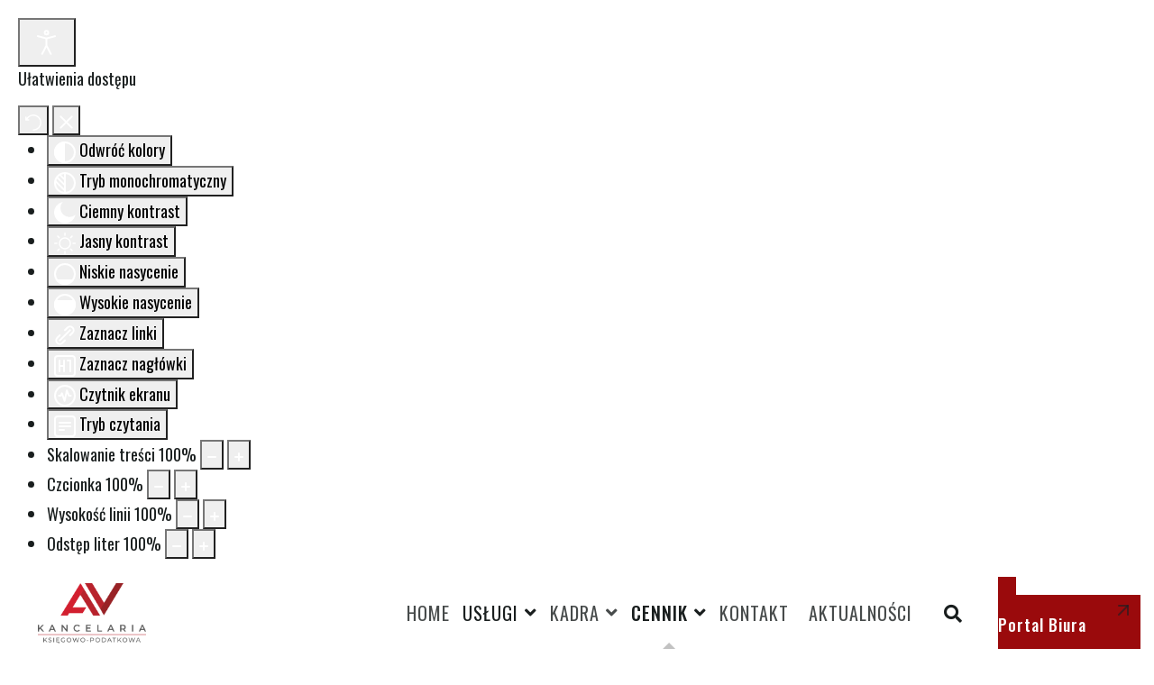

--- FILE ---
content_type: text/html; charset=utf-8
request_url: https://av-kancelaria.pl/cennik/wycena-us%C5%82ug-kadrowo-p%C5%82acowych
body_size: 16694
content:
<!doctype html>
<html lang="pl-pl" dir="ltr">
	<head>
		
			<!-- add google analytics -->
			<!-- Global site tag (gtag.js) - Google Analytics -->
			<script async src='https://www.googletagmanager.com/gtag/js?id=G-8298GCBW7D'></script>
			<script>
				window.dataLayer = window.dataLayer || [];
				function gtag(){dataLayer.push(arguments);}
				gtag('js', new Date());

				gtag('config', 'G-8298GCBW7D');
			</script>
			
		<meta name="viewport" content="width=device-width, initial-scale=1, shrink-to-fit=no">
		<meta charset="utf-8">
	<meta name="description" content="AV Sp. z o.o. jest firmą obsługującą rynek biznesu w zakresie księgowo - kadrowym. AV Sp. z o.o. optymalizuje wydatki firm poprzez świadczenie usług w zakresie ">
	<meta name="generator" content="HELIX_ULTIMATE_GENERATOR_TEXT">
	<title>Cennik -  Kancelaria Księgowo -podatkowa AV sp. z o.o</title>
	<link href="/images/favicon.ico" rel="icon" type="image/vnd.microsoft.icon">
	<link href="https://av-kancelaria.pl/component/finder/search?format=opensearch&amp;Itemid=101" rel="search" title="OpenSearch  Kancelaria Księgowo -podatkowa AV sp. z o.o" type="application/opensearchdescription+xml">
<link href="/media/vendor/awesomplete/css/awesomplete.css?1.1.5" rel="stylesheet" />
	<link href="/media/vendor/joomla-custom-elements/css/joomla-alert.min.css?0.2.0" rel="stylesheet" />
	<link href="/components/com_sppagebuilder/assets/css/font-awesome-5.min.css?5e8f2ace5729399f47cc9b4e25d0e198" rel="stylesheet" />
	<link href="/components/com_sppagebuilder/assets/css/font-awesome-v4-shims.css?5e8f2ace5729399f47cc9b4e25d0e198" rel="stylesheet" />
	<link href="/components/com_sppagebuilder/assets/css/animate.min.css?5e8f2ace5729399f47cc9b4e25d0e198" rel="stylesheet" />
	<link href="/components/com_sppagebuilder/assets/css/sppagebuilder.css?5e8f2ace5729399f47cc9b4e25d0e198" rel="stylesheet" />
	<link href="//fonts.googleapis.com/css?family=Abel:100,100italic,200,200italic,300,300italic,400,400italic,500,500italic,600,600italic,700,700italic,800,800italic,900,900italic&amp;display=swap" rel="stylesheet" />
	<link href="//fonts.googleapis.com/css?family=Oswald:100,100italic,200,200italic,300,300italic,400,400italic,500,500italic,600,600italic,700,700italic,800,800italic,900,900italic&amp;display=swap" rel="stylesheet" />
	<link href="//fonts.googleapis.com/css?family=Oswald:100,100i,200,200i,300,300i,400,400i,500,500i,600,600i,700,700i,800,800i,900,900i&amp;subset=cyrillic&amp;display=swap" rel="stylesheet" media="none" onload="media=&quot;all&quot;" />
	<link href="//fonts.googleapis.com/css?family=Outfit:100,100i,200,200i,300,300i,400,400i,500,500i,600,600i,700,700i,800,800i,900,900i&amp;subset=latin&amp;display=swap" rel="stylesheet" media="none" onload="media=&quot;all&quot;" />
	<link href="/templates/nuron/css/bootstrap.min.css" rel="stylesheet" />
	<link href="/plugins/system/helixultimate/assets/css/system-j4.min.css" rel="stylesheet" />
	<link href="/media/system/css/joomla-fontawesome.min.css?895d24bb4535606b0c306e862324d80c" rel="stylesheet" />
	<link href="/templates/nuron/css/template.css" rel="stylesheet" />
	<link href="/templates/nuron/css/presets/preset1.css" rel="stylesheet" />
	<link href="https://av-kancelaria.pl/media/com_acym/css/module.min.css?v=830" rel="stylesheet" />
	<link href="https://av-kancelaria.pl/media/com_acym/css/modal.min.css?v=1680586721" rel="stylesheet" />
	<link href="/components/com_sppagebuilder/assets/css/magnific-popup.css" rel="stylesheet" />
	<link href="/modules/mod_geekfacebookembed/assets/style.css" rel="stylesheet" />
	<link href="/plugins/system/djaccessibility/module/assets/css/accessibility.css?1.01" rel="stylesheet" />
	<style>.sp-page-builder .page-content #section-id-1657264057579{padding-top:220px;padding-right:0px;padding-bottom:220px;padding-left:0px;margin-top:0px;margin-right:0px;margin-bottom:0px;margin-left:0px;background-image:url(/images/2022/07/08/baner77.jpg);background-repeat:no-repeat;background-size:cover;background-attachment:scroll;background-position:50% 50%;}#column-id-1657264057582{box-shadow:0 0 0 0 #fff;}#sppb-addon-wrapper-1657264057583 {margin:0 0 0px 0;}#sppb-addon-1657264057583 {color:#ffffff;box-shadow:0 0 0 0 #ffffff;}@media (min-width:768px) and (max-width:991px) {#sppb-addon-wrapper-1657264057583 {margin-top:0;margin-right:0;margin-bottom:20px;margin-left:0;}}@media (max-width:767px) {#sppb-addon-wrapper-1657264057583 {margin-top:0;margin-right:0;margin-bottom:10px;margin-left:0;}}#sppb-addon-1657264057583 .sppb-addon-title { font-family:"Abel"; }#sppb-addon-1657264057583 h2.sppb-addon-title {margin:0px 0px 30px 0px; text-transform:none; padding:0px 0px 0px 0px; }#sppb-addon-wrapper-1657264057584 {margin:0 0 0px 0;}#sppb-addon-1657264057584 {box-shadow:0 0 0 0 #ffffff;}@media (min-width:768px) and (max-width:991px) {#sppb-addon-wrapper-1657264057584 {margin-top:0;margin-right:0;margin-bottom:20px;margin-left:0;}}@media (max-width:767px) {#sppb-addon-wrapper-1657264057584 {margin-top:0;margin-right:0;margin-bottom:10px;margin-left:0;}}#sppb-addon-1657264057584 .sppb-addon-title { font-family:"Oswald"; }#sppb-addon-1657264057584 .sppb-addon-title {color:#9a0a0c;font-size:72px;letter-spacing:1px;text-transform:uppercase;font-weight:200;}#sppb-addon-1657264057584 .animated-heading-highlighted-text {color:#ffffff;font-weight:200;}#sppb-addon-1657264057584 .animated-text-words-wrapper {color:#ffffff;font-weight:200;}@media (min-width:768px) and (max-width:991px) {#sppb-addon-1657264057584 .sppb-addon-title {margin: ;padding: ;}}@media (max-width:767px) {#sppb-addon-1657264057584 .sppb-addon-title {margin: ;padding: ;}}.sp-page-builder .page-content #section-id-1646302591335{padding-top:35px;padding-right:0px;padding-bottom:163px;padding-left:0px;margin-top:0px;margin-right:0px;margin-bottom:0px;margin-left:0px;box-shadow:0 0 0 0 #ffffff;}@media (max-width:767px) { .sp-page-builder .page-content #section-id-1646302591335{padding-top:20px;padding-right:0px;padding-bottom:50px;padding-left:0px;} }#column-id-1646302590896{box-shadow:0 0 0 0 #fff;}.sp-page-builder .page-content #section-id-1646373661585{padding-top:0px;padding-right:0px;padding-bottom:0px;padding-left:0px;margin-top:0px;margin-right:0px;margin-bottom:0px;margin-left:auto;box-shadow:0 0 0 0 #ffffff;max-width:1170px;}@media (min-width:768px) and (max-width:991px) { .sp-page-builder .page-content #section-id-1646373661585{max-width:720px;} }#column-id-1646373660416{box-shadow:0 0 0 0 #fff;}#sppb-addon-wrapper-1655754893052 {margin:0px 0px 30px 0px;}#sppb-addon-1655754893052 {box-shadow:0 0 0 0 #ffffff;}#sppb-addon-1655754893052 .sppb-addon-title {font-size:36px;line-height:55px;}#sppb-addon-1655754893052 .sppb-addon-title { font-family:"Oswald"; }#sppb-addon-1655754893052 .sppb-addon-content { font-family:"Oswald"; }#sppb-addon-wrapper-1655753696042 {margin:0px 0px 30px 0px;}#sppb-addon-1655753696042 {box-shadow:0 0 0 0 #ffffff;}#sppb-addon-1655753696042 .sppb-addon-content { font-family:"Oswald"; }#sppb-addon-1655753696042{ font-size:20px;font-weight:300;line-height:30px; }#sppb-addon-wrapper-1646373660417 {margin:25px 0px 65px 0px;width:82%;}#sppb-addon-1646373660417 {box-shadow:0 0 0 0 #ffffff;}@media (min-width:768px) and (max-width:991px) {#sppb-addon-wrapper-1646373660417 {width:100%;}}@media (max-width:767px) {#sppb-addon-wrapper-1646373660417 {width:100%;margin-top:0px;margin-right:0px;margin-bottom:15px;margin-left:0px;}}#sppb-addon-1646373660417 .sppb-divider {margin-top:15px;margin-bottom:10px;border-bottom-width:5px;border-bottom-style:solid;border-bottom-color:rgba(242, 241, 249, 0.6);border-radius:3px;}@media (min-width:768px) and (max-width:991px) {#sppb-addon-1646373660417 .sppb-divider {margin-top:15px;margin-bottom:10px;}}@media (max-width:767px) {#sppb-addon-1646373660417 .sppb-divider {margin-top:10px;margin-bottom:5px;}}#sppb-addon-wrapper-1646378130068 {margin:0px 0px 0px 0px;width:75%;}#sppb-addon-1646378130068 {box-shadow:0 0 0 0 #ffffff;}@media (min-width:768px) and (max-width:991px) {#sppb-addon-wrapper-1646378130068 {width:100%;}}@media (max-width:767px) {#sppb-addon-wrapper-1646378130068 {width:100%;}}#sppb-addon-1646378130068 .sppb-btn { font-family:"Oswald"; }#sppb-addon-1646378130068 .sppb-addon-form-builder-form { margin-left:-15px;margin-right:-15px;}#sppb-addon-1646378130068 .sppb-form-check,#sppb-addon-1646378130068 .sppb-form-builder-btn { margin-left:15px;margin-right:15px;}#sppb-addon-1646378130068 .sppb-form-builder-recaptcha,#sppb-addon-1646378130068 .sppb-form-builder-invisible-recaptcha,#sppb-addon-1646378130068 .sppb-addon-form-builder-form .sppb-form-group { padding-left:15px;padding-right:15px;}#sppb-addon-1646378130068 .sppb-form-builder-btn button {margin:0px 0px 0px 0px;}@media (min-width:768px) and (max-width:991px) {#sppb-addon-1646378130068 .sppb-addon-form-builder-form { margin-left:-15px;margin-right:-15px;}#sppb-addon-1646378130068 .sppb-form-check,#sppb-addon-1646378130068 .sppb-form-builder-btn { margin-left:15px;margin-right:15px;}#sppb-addon-1646378130068 .sppb-form-builder-recaptcha,#sppb-addon-1646378130068 .sppb-form-builder-invisible-recaptcha,#sppb-addon-1646378130068 .sppb-addon-form-builder-form .sppb-form-group { padding-left:15px;padding-right:15px;}}@media (max-width:767px) {#sppb-addon-1646378130068 .sppb-addon-form-builder-form { margin-left:-15px;margin-right:-15px;}#sppb-addon-1646378130068 .sppb-form-check,#sppb-addon-1646378130068 .sppb-form-builder-btn { margin-left:15px;margin-right:15px;}#sppb-addon-1646378130068 .sppb-form-builder-recaptcha,#sppb-addon-1646378130068 .sppb-form-builder-invisible-recaptcha,#sppb-addon-1646378130068 .sppb-addon-form-builder-form .sppb-form-group { padding-left:15px;padding-right:15px;}}#sppb-addon-1646378130068 #btn-1646378130068.sppb-btn-secondary{letter-spacing:0px;}.sp-page-builder .page-content #section-id-1655754893043{padding:50px 0px 50px 0px;margin:0px 0px 0px 0px;box-shadow:0 0 0 0 #ffffff;}#column-id-1655754893042{box-shadow:0 0 0 0 #fff;}#sppb-addon-wrapper-1655754893032 {margin:0px 0px 30px 0px;}#sppb-addon-1655754893032 {box-shadow:0 0 0 0 #ffffff;}#sppb-addon-1655754893032 .sppb-addon-content { font-family:"Oswald"; }</style>
	<style>body{font-family: 'Oswald', sans-serif;font-size: 18px;font-weight: 400;line-height: 1.5;text-decoration: none;text-align: left;}
@media (min-width:768px) and (max-width:991px){body{font-size: 14px;}
}
@media (max-width:767px){body{font-size: 13px;}
}
</style>
	<style>h1{font-family: 'Arial', sans-serif;font-size: 23px;font-weight: 600;line-height: 2;text-decoration: none;text-align: center;}
@media (min-width:768px) and (max-width:991px){h1{font-size: 54px;}
}
@media (max-width:767px){h1{font-size: 36px;}
}
</style>
	<style>h2{font-family: 'Outfit', sans-serif;font-size: 25px;font-weight: 600;line-height: 1.3;text-decoration: none;text-align: center;}
@media (min-width:768px) and (max-width:991px){h2{font-size: 36px;}
}
@media (max-width:767px){h2{font-size: 34px;}
}
</style>
	<style>h4{font-family: 'Outfit', sans-serif;font-size: 20px;font-weight: 600;line-height: 1.3;text-decoration: none;text-align: center;}
@media (min-width:768px) and (max-width:991px){h4{font-size: 24px;}
}
@media (max-width:767px){h4{font-size: 20px;}
}
</style>
	<style>h5{font-family: 'Outfit', sans-serif;font-size: 20px;font-weight: 400;line-height: 1.3;text-decoration: none;text-align: left;}
@media (min-width:768px) and (max-width:991px){h5{font-size: 18px;}
}
@media (max-width:767px){h5{font-size: 16px;}
}
</style>
	<style>h6{font-family: 'Oswald', sans-serif;font-size: 22px;font-weight: 400;text-decoration: none;text-align: left;}
@media (min-width:768px) and (max-width:991px){h6{font-size: 16px;}
}
@media (max-width:767px){h6{font-size: 16px;}
}
</style>
	<style>.sp-megamenu-parent > li > a, .sp-megamenu-parent > li > span, .sp-megamenu-parent .sp-dropdown li.sp-menu-item > a{font-family: 'Oswald', sans-serif;font-size: 20px;font-weight: 400;letter-spacing: 1px;text-decoration: none;}
</style>
	<style>.menu.nav-pills > li > a, .menu.nav-pills > li > span, .menu.nav-pills .sp-dropdown li.sp-menu-item > a{font-family: 'Oswald', sans-serif;font-size: 20px;font-weight: 400;letter-spacing: 1px;text-decoration: none;}
</style>
	<style>.nuron-topbar-accordion .sppb-panel-title span, .heading-font ,{font-family: 'Outfit', sans-serif;font-size: 22px;font-weight: 400;text-decoration: none;}
</style>
	<style>.logo-image {height:67px;}.logo-image-phone {height:67px;}</style>
	<style>.djacc { margin: 20px 20px; }</style>
<script src="/media/vendor/jquery/js/jquery.min.js?3.7.1"></script>
	<script src="/media/legacy/js/jquery-noconflict.min.js?647005fc12b79b3ca2bb30c059899d5994e3e34d"></script>
	<script src="/media/plg_captcha_recaptcha/js/recaptcha.min.js?895d24bb4535606b0c306e862324d80c" defer></script>
	<script src="https://www.google.com/recaptcha/api.js?onload=JoomlainitReCaptcha2&amp;render=explicit&amp;hl=pl-PL" defer></script>
	<script type="application/json" class="joomla-script-options new">{"csrf.token":"b068adbfe138d9fb7998d37532b86a09","data":{"breakpoints":{"tablet":991,"mobile":480},"header":{"stickyOffset":"100"}},"joomla.jtext":{"MOD_FINDER_SEARCH_VALUE":"Szukaj...","ERROR":"B\u0142\u0105d","MESSAGE":"Wiadomo\u015b\u0107","NOTICE":"Uwaga","WARNING":"Ostrze\u017cenie","JCLOSE":"Zamknij","JOK":"OK","JOPEN":"Otw\u00f3rz"},"finder-search":{"url":"\/component\/finder\/?task=suggestions.suggest&amp;format=json&amp;tmpl=component&amp;Itemid=101"},"system.paths":{"root":"","rootFull":"https:\/\/av-kancelaria.pl\/","base":"","baseFull":"https:\/\/av-kancelaria.pl\/"}}</script>
	<script src="/media/system/js/core.min.js?ee06c8994b37d13d4ad21c573bbffeeb9465c0e2"></script>
	<script src="/media/vendor/bootstrap/js/bootstrap-es5.min.js?5.3.2" nomodule defer></script>
	<script src="/media/system/js/showon-es5.min.js?0e293ba9dec283752e25f4e1d5eb0a6f8c07d3be" defer nomodule></script>
	<script src="/media/com_finder/js/finder-es5.min.js?e6d3d1f535e33b5641e406eb08d15093e7038cc2" nomodule defer></script>
	<script src="/media/system/js/messages-es5.min.js?c29829fd2432533d05b15b771f86c6637708bd9d" nomodule defer></script>
	<script src="/media/vendor/bootstrap/js/alert.min.js?5.3.2" type="module"></script>
	<script src="/media/vendor/bootstrap/js/button.min.js?5.3.2" type="module"></script>
	<script src="/media/vendor/bootstrap/js/carousel.min.js?5.3.2" type="module"></script>
	<script src="/media/vendor/bootstrap/js/collapse.min.js?5.3.2" type="module"></script>
	<script src="/media/vendor/bootstrap/js/dropdown.min.js?5.3.2" type="module"></script>
	<script src="/media/vendor/bootstrap/js/modal.min.js?5.3.2" type="module"></script>
	<script src="/media/vendor/bootstrap/js/offcanvas.min.js?5.3.2" type="module"></script>
	<script src="/media/vendor/bootstrap/js/popover.min.js?5.3.2" type="module"></script>
	<script src="/media/vendor/bootstrap/js/scrollspy.min.js?5.3.2" type="module"></script>
	<script src="/media/vendor/bootstrap/js/tab.min.js?5.3.2" type="module"></script>
	<script src="/media/vendor/bootstrap/js/toast.min.js?5.3.2" type="module"></script>
	<script src="/media/system/js/showon.min.js?f79c256660e2c0ca2179cf7f3168ea8143e1af82" type="module"></script>
	<script src="/media/vendor/awesomplete/js/awesomplete.min.js?1.1.5" defer></script>
	<script src="/media/com_finder/js/finder.min.js?a2c3894d062787a266d59d457ffba5481b639f64" type="module"></script>
	<script src="/media/system/js/messages.min.js?7f7aa28ac8e8d42145850e8b45b3bc82ff9a6411" type="module"></script>
	<script src="/components/com_sppagebuilder/assets/js/jquery.parallax.js?5e8f2ace5729399f47cc9b4e25d0e198"></script>
	<script src="/components/com_sppagebuilder/assets/js/sppagebuilder.js?5e8f2ace5729399f47cc9b4e25d0e198" defer></script>
	<script src="/templates/nuron/js/main.js"></script>
	<script src="https://av-kancelaria.pl/media/com_acym/js/module.min.js?v=830" defer></script>
	<script src="https://av-kancelaria.pl/media/com_acym/js/modal.min.js?v=1680586722" defer></script>
	<script src="/components/com_sppagebuilder/assets/js/jquery.magnific-popup.min.js"></script>
	<script src="/plugins/system/djaccessibility/module/assets/js/accessibility.min.js?1.01"></script>
	<script>;(function ($) {
	$.ajaxSetup({
		headers: {
			'X-CSRF-Token': Joomla.getOptions('csrf.token')
		}
	});
})(jQuery);</script>
	<script>template="nuron";</script>
	<script>
        if(typeof acymModule === 'undefined'){
            var acymModule = [];
			acymModule['emailRegex'] = /^[a-z0-9!#$%&\'*+\/=?^_`{|}~-]+(?:\.[a-z0-9!#$%&\'*+\/=?^_`{|}~-]+)*\@([a-z0-9-]+\.)+[a-z0-9]{2,20}$/i;
			acymModule['NAMECAPTION'] = 'Nazwa';
			acymModule['NAME_MISSING'] = 'Proszę wpisać swoje imię';
			acymModule['EMAILCAPTION'] = 'Email';
			acymModule['VALID_EMAIL'] = 'Proszę wpisać poprawny adres e-mail';
			acymModule['VALID_EMAIL_CONFIRMATION'] = 'Email field and email confirmation field must be identical';
			acymModule['CAPTCHA_MISSING'] = 'Captcha jest nieprawidłowy, spróbuj ponownie';
			acymModule['NO_LIST_SELECTED'] = 'Wybierz listy, które chcesz subskrybować';
			acymModule['NO_LIST_SELECTED_UNSUB'] = 'Please select the lists you want to unsubscribe from';
            acymModule['ACCEPT_TERMS'] = 'Prosimy o potwierdzenie wyrażenia zgody na przetwarzanie danych osobowych / Polityki prywatności';
        }
		</script>
	<script>window.addEventListener("DOMContentLoaded", (event) => {
acymModule["excludeValuesformAcym39021"] = [];
acymModule["excludeValuesformAcym39021"]["1"] = "Nazwa";
acymModule["excludeValuesformAcym39021"]["2"] = "Email";  });</script>
	<script>
	(function($){
		$(document).ready(function(){
			if(!$('#fb-root').length) {
				$('body').append('<div id="fb-root"></div>');
				(function(d, s, id) {
					var js, fjs = d.getElementsByTagName(s)[0];
					if (d.getElementById(id)) return;
					js = d.createElement(s); js.id = id;
					js.src = "//connect.facebook.net/en_US/sdk.js#xfbml=1&version=v2.2";
					fjs.parentNode.insertBefore(js, fjs);
				}(document, 'script', 'facebook-jssdk'));

			}
		});
	})(jQuery);
	</script>
	<script>new DJAccessibility( {"yootheme":false,"position":"sticky","layout":"popup","align_position":"bottom left","align_mobile":false,"align_mobile_position":"bottom right","breakpoint":"767px","direction":"top left","space":"1","version":"dmVyc2lvbnBybw=="} )</script>
	<meta property="og:title" content="Cennik" />
	<meta property="og:type" content="website" />
	<meta property="og:url" content="https://av-kancelaria.pl/cennik/wycena-us%C5%82ug-kadrowo-p%C5%82acowych" />
	<meta property="og:site_name" content=" Kancelaria Księgowo -podatkowa AV sp. z o.o" />
	<meta name="twitter:card" content="summary" />
	<meta name="twitter:site" content=" Kancelaria Księgowo -podatkowa AV sp. z o.o" />
		<!-- Google tag (gtag.js) -->
<script async src="https://www.googletagmanager.com/gtag/js?id=G-X876QZKRJ0"></script>
<script>
  window.dataLayer = window.dataLayer || [];
  function gtag(){dataLayer.push(arguments);}
  gtag('js', new Date());

  gtag('config', 'G-X876QZKRJ0');
</script>
	</head>
	<body class="site helix-ultimate hu com_sppagebuilder com-sppagebuilder view-page layout-default task-none itemid-361 pl-pl ltr sticky-header layout-fluid offcanvas-init offcanvs-position-left"><section class="djacc djacc-container djacc-popup djacc--hidden djacc--light djacc--sticky djacc--bottom-left">
			<button class="djacc__openbtn djacc__openbtn--default" aria-label="Otwórz narzędzia dostępności" title="Otwórz narzędzia dostępności">
			<svg xmlns="http://www.w3.org/2000/svg" width="48" height="48" viewBox="0 0 48 48">
				<path d="M1480.443,27.01l-3.891-7.51-3.89,7.51a1,1,0,0,1-.89.54,1.073,1.073,0,0,1-.46-.11,1,1,0,0,1-.43-1.35l4.67-9V10.21l-8.81-2.34a1,1,0,1,1,.51-1.93l9.3,2.47,9.3-2.47a1,1,0,0,1,.509,1.93l-8.81,2.34V17.09l4.66,9a1,1,0,1,1-1.769.92ZM1473.583,3a3,3,0,1,1,3,3A3,3,0,0,1,1473.583,3Zm2,0a1,1,0,1,0,1-1A1,1,0,0,0,1475.583,3Z" transform="translate(-1453 10.217)" fill="#fff"/>
			</svg>
		</button>
		<div class="djacc__panel">
		<div class="djacc__header">
			<p class="djacc__title">Ułatwienia dostępu</p>
			<button class="djacc__reset" aria-label="Reset" title="Reset">
				<svg xmlns="http://www.w3.org/2000/svg" width="18" height="18" viewBox="0 0 18 18">
					<path d="M9,18a.75.75,0,0,1,0-1.5,7.5,7.5,0,1,0,0-15A7.531,7.531,0,0,0,2.507,5.25H3.75a.75.75,0,0,1,0,1.5h-3A.75.75,0,0,1,0,6V3A.75.75,0,0,1,1.5,3V4.019A9.089,9.089,0,0,1,2.636,2.636,9,9,0,0,1,15.364,15.365,8.94,8.94,0,0,1,9,18Z" fill="#fff"/>
				</svg>
			</button>
			<button class="djacc__close" aria-label="Zamknij panel" title="Zamknij panel">
				<svg xmlns="http://www.w3.org/2000/svg" width="14.828" height="14.828" viewBox="0 0 14.828 14.828">
					<g transform="translate(-1842.883 -1004.883)">
						<line x2="12" y2="12" transform="translate(1844.297 1006.297)" fill="none" stroke="#fff" stroke-linecap="round" stroke-width="2"/>
						<line x1="12" y2="12" transform="translate(1844.297 1006.297)" fill="none" stroke="#fff" stroke-linecap="round" stroke-width="2"/>
					</g>
				</svg>
			</button>
		</div>
		<ul class="djacc__list">
			<li class="djacc__item djacc__item--contrast">
				<button class="djacc__btn djacc__btn--invert-colors" title="Odwróć kolory">
					<svg xmlns="http://www.w3.org/2000/svg" width="24" height="24" viewBox="0 0 24 24">
						<g fill="none" stroke="#fff" stroke-width="2">
							<circle cx="12" cy="12" r="12" stroke="none"/>
							<circle cx="12" cy="12" r="11" fill="none"/>
						</g>
						<path d="M0,12A12,12,0,0,1,12,0V24A12,12,0,0,1,0,12Z" fill="#fff"/>
					</svg>
					<span class="djacc_btn-label">Odwróć kolory</span>
				</button>
			</li>
			<li class="djacc__item djacc__item--contrast">
				<button class="djacc__btn djacc__btn--monochrome" title="Tryb monochromatyczny">
					<svg xmlns="http://www.w3.org/2000/svg" width="24" height="24" viewBox="0 0 24 24">
						<g fill="none" stroke="#fff" stroke-width="2">
							<circle cx="12" cy="12" r="12" stroke="none"/>
							<circle cx="12" cy="12" r="11" fill="none"/>
						</g>
						<line y2="21" transform="translate(12 1.5)" fill="none" stroke="#fff" stroke-linecap="round" stroke-width="2"/>
						<path d="M5.853,7.267a12.041,12.041,0,0,1,1.625-1.2l6.3,6.3v2.829Z" transform="translate(-0.778 -4.278)" fill="#fff"/>
						<path d="M3.2,6.333A12.006,12.006,0,0,1,4.314,4.622l9.464,9.464v2.829Z" transform="translate(-0.778)" fill="#fff"/>
						<path d="M1.823,10.959a11.953,11.953,0,0,1,.45-2.378l11.506,11.5v2.829Z" transform="translate(-0.778)" fill="#fff"/>
					</svg>
					<span class="djacc_btn-label">Tryb monochromatyczny</span>
				</button>
			</li>
			<li class="djacc__item djacc__item--contrast">
				<button class="djacc__btn djacc__btn--dark-contrast" title="Ciemny kontrast">
					<svg xmlns="http://www.w3.org/2000/svg" width="24" height="24" viewBox="0 0 24 24">
						<path d="M12,27A12,12,0,0,1,9.638,3.232a10,10,0,0,0,14.13,14.13A12,12,0,0,1,12,27Z" transform="translate(0 -3.232)" fill="#fff"/>
					</svg>
					<span class="djacc_btn-label">Ciemny kontrast</span>
				</button>
			</li>
			<li class="djacc__item djacc__item--contrast">
				<button class="djacc__btn djacc__btn--light-contrast" title="Jasny kontrast">
					<svg xmlns="http://www.w3.org/2000/svg" width="24" height="24" viewBox="0 0 32 32">
						<g transform="translate(7 7)" fill="none" stroke="#fff" stroke-width="2">
							<circle cx="9" cy="9" r="9" stroke="none"/>
							<circle cx="9" cy="9" r="8" fill="none"/>
						</g>
						<rect width="2" height="5" rx="1" transform="translate(15)" fill="#fff"/>
						<rect width="2" height="5" rx="1" transform="translate(26.607 3.979) rotate(45)" fill="#fff"/>
						<rect width="2" height="5" rx="1" transform="translate(32 15) rotate(90)" fill="#fff"/>
						<rect width="2" height="5" rx="1" transform="translate(28.021 26.607) rotate(135)" fill="#fff"/>
						<rect width="2" height="5" rx="1" transform="translate(15 27)" fill="#fff"/>
						<rect width="2" height="5" rx="1" transform="translate(7.515 23.071) rotate(45)" fill="#fff"/>
						<rect width="2" height="5" rx="1" transform="translate(5 15) rotate(90)" fill="#fff"/>
						<rect width="2" height="5" rx="1" transform="translate(8.929 7.515) rotate(135)" fill="#fff"/>
					</svg>
					<span class="djacc_btn-label">Jasny kontrast</span>
				</button>
			</li>
			
			<li class="djacc__item djacc__item--contrast">
				<button class="djacc__btn djacc__btn--low-saturation" title="Niskie nasycenie">
					<svg xmlns="http://www.w3.org/2000/svg" width="24" height="24" viewBox="0 0 24 24">
						<g fill="none" stroke="#fff" stroke-width="2">
							<circle cx="12" cy="12" r="12" stroke="none"/>
							<circle cx="12" cy="12" r="11" fill="none"/>
						</g>
						<path d="M0,12A12,12,0,0,1,6,1.6V22.394A12,12,0,0,1,0,12Z" transform="translate(0 24) rotate(-90)" fill="#fff"/>
					</svg>
					<span class="djacc_btn-label">Niskie nasycenie</span>
				</button>
			</li>
			<li class="djacc__item djacc__item--contrast">
				<button class="djacc__btn djacc__btn--high-saturation" title="Wysokie nasycenie">
					<svg xmlns="http://www.w3.org/2000/svg" width="24" height="24" viewBox="0 0 24 24">
						<g fill="none" stroke="#fff" stroke-width="2">
							<circle cx="12" cy="12" r="12" stroke="none"/>
							<circle cx="12" cy="12" r="11" fill="none"/>
						</g>
						<path d="M0,12A12.006,12.006,0,0,1,17,1.088V22.911A12.006,12.006,0,0,1,0,12Z" transform="translate(0 24) rotate(-90)" fill="#fff"/>
					</svg>
					<span class="djacc_btn-label">Wysokie nasycenie</span>
				</button>
			</li>
			<li class="djacc__item">
				<button class="djacc__btn djacc__btn--highlight-links" title="Zaznacz linki">
					<svg xmlns="http://www.w3.org/2000/svg" width="24" height="24" viewBox="0 0 24 24">
						<rect width="24" height="24" fill="none"/>
						<path d="M3.535,21.92a5.005,5.005,0,0,1,0-7.071L6.364,12.02a1,1,0,0,1,1.415,1.413L4.95,16.263a3,3,0,0,0,4.243,4.243l2.828-2.828h0a1,1,0,1,1,1.414,1.415L10.607,21.92a5,5,0,0,1-7.072,0Zm2.829-2.828a1,1,0,0,1,0-1.415L17.678,6.364a1,1,0,1,1,1.415,1.414L7.779,19.092a1,1,0,0,1-1.415,0Zm11.314-5.657a1,1,0,0,1,0-1.413l2.829-2.829A3,3,0,1,0,16.263,4.95L13.436,7.777h0a1,1,0,0,1-1.414-1.414l2.828-2.829a5,5,0,1,1,7.071,7.071l-2.828,2.828a1,1,0,0,1-1.415,0Z" transform="translate(-0.728 -0.728)" fill="#fff"/>
					</svg>
					<span class="djacc_btn-label">Zaznacz linki</span>
				</button>
			</li>
			<li class="djacc__item">
				<button class="djacc__btn djacc__btn--highlight-titles" title="Zaznacz nagłówki">
					<svg xmlns="http://www.w3.org/2000/svg" width="24" height="24" viewBox="0 0 24 24">
						<rect width="2" height="14" rx="1" transform="translate(5 5)" fill="#fff"/>
						<rect width="2" height="14" rx="1" transform="translate(10 5)" fill="#fff"/>
						<rect width="2" height="14" rx="1" transform="translate(17 5)" fill="#fff"/>
						<rect width="2" height="7" rx="1" transform="translate(12 11) rotate(90)" fill="#fff"/>
						<rect width="2" height="5" rx="1" transform="translate(19 5) rotate(90)" fill="#fff"/>
						<g fill="none" stroke="#fff" stroke-width="2">
							<rect width="24" height="24" rx="4" stroke="none"/>
							<rect x="1" y="1" width="22" height="22" rx="3" fill="none"/>
						</g>
					</svg>
					<span class="djacc_btn-label">Zaznacz nagłówki</span>
				</button>
			</li>
			<li class="djacc__item">
				<button class="djacc__btn djacc__btn--screen-reader" title="Czytnik ekranu">
					<svg xmlns="http://www.w3.org/2000/svg" width="24" height="24" viewBox="0 0 24 24">
						<g fill="none" stroke="#fff" stroke-width="2">
							<circle cx="12" cy="12" r="12" stroke="none"/>
							<circle cx="12" cy="12" r="11" fill="none"/>
						</g>
						<path d="M2907.964,170h1.91l1.369-2.584,2.951,8.363,2.5-11.585L2919,170h2.132" transform="translate(-2902.548 -158)" fill="none" stroke="#fff" stroke-linecap="round" stroke-linejoin="round" stroke-width="2"/>
					</svg>
					<span class="djacc_btn-label">Czytnik ekranu</span>
				</button>
			</li>
			<li class="djacc__item">
				<button class="djacc__btn djacc__btn--read-mode" title="Tryb czytania">
					<svg xmlns="http://www.w3.org/2000/svg" width="24" height="24" viewBox="0 0 24 24">
						<g fill="none" stroke="#fff" stroke-width="2">
							<rect width="24" height="24" rx="4" stroke="none"/>
							<rect x="1" y="1" width="22" height="22" rx="3" fill="none"/>
						</g>
						<rect width="14" height="2" rx="1" transform="translate(5 7)" fill="#fff"/>
						<rect width="14" height="2" rx="1" transform="translate(5 11)" fill="#fff"/>
						<rect width="7" height="2" rx="1" transform="translate(5 15)" fill="#fff"/>
					</svg>
					<span class="djacc_btn-label">Tryb czytania</span>
				</button>
			</li>
			<li class="djacc__item djacc__item--full">
				<span class="djacc__arrows djacc__arrows--zoom">
					<span class="djacc__label">Skalowanie treści</span>
					<span class="djacc__bar"></span>
					<span class="djacc__size">100<span class="djacc__percent">%</span></span>
					<button class="djacc__dec" aria-label="Pomniejsz stronę" title="Pomniejsz stronę">
						<svg xmlns="http://www.w3.org/2000/svg" width="10" height="2" viewBox="0 0 10 2">
							<g transform="translate(1 1)">
								<line x1="8" fill="none" stroke="#fff" stroke-linecap="round" stroke-width="2"/>
							</g>
						</svg>
					</button>
					<button class="djacc__inc" aria-label="Powieksz stronę" title="Powieksz stronę">
						<svg xmlns="http://www.w3.org/2000/svg" width="10" height="10" viewBox="0 0 10 10">
							<g transform="translate(1 1)">
								<line y2="8" transform="translate(4)" fill="none" stroke="#fff" stroke-linecap="round" stroke-width="2"/>
								<line x1="8" transform="translate(0 4)" fill="none" stroke="#fff" stroke-linecap="round" stroke-width="2"/>
							</g>
						</svg>
					</button>
				</span>
			</li>
			<li class="djacc__item djacc__item--full">
				<span class="djacc__arrows djacc__arrows--font-size">
					<span class="djacc__label">Czcionka</span>
					<span class="djacc__bar"></span>
					<span class="djacc__size">100<span class="djacc__percent">%</span></span>
					<button class="djacc__dec" aria-label="Zmniejsz rozmiar czcionki" title="Zmniejsz rozmiar czcionki">
						<svg xmlns="http://www.w3.org/2000/svg" width="10" height="2" viewBox="0 0 10 2">
							<g transform="translate(1 1)">
								<line x1="8" fill="none" stroke="#fff" stroke-linecap="round" stroke-width="2"/>
							</g>
						</svg>
					</button>
					<button class="djacc__inc" aria-label="Zwiększ rozmiar czcionki" title="Zwiększ rozmiar czcionki">
						<svg xmlns="http://www.w3.org/2000/svg" width="10" height="10" viewBox="0 0 10 10">
							<g transform="translate(1 1)">
								<line y2="8" transform="translate(4)" fill="none" stroke="#fff" stroke-linecap="round" stroke-width="2"/>
								<line x1="8" transform="translate(0 4)" fill="none" stroke="#fff" stroke-linecap="round" stroke-width="2"/>
							</g>
						</svg>
					</button>
				</span>
			</li>
			<li class="djacc__item djacc__item--full">
				<span class="djacc__arrows djacc__arrows--line-height">
					<span class="djacc__label">Wysokość linii</span>
					<span class="djacc__bar"></span>
					<span class="djacc__size">100<span class="djacc__percent">%</span></span>
					<button class="djacc__dec" aria-label="Zmniejsz wysokości linii" title="Zmniejsz wysokości linii">
						<svg xmlns="http://www.w3.org/2000/svg" width="10" height="2" viewBox="0 0 10 2">
							<g transform="translate(1 1)">
								<line x1="8" fill="none" stroke="#fff" stroke-linecap="round" stroke-width="2"/>
							</g>
						</svg>
					</button>
					<button class="djacc__inc" aria-label="Zwiększ wysokości linii" title="Zwiększ wysokości linii">
						<svg xmlns="http://www.w3.org/2000/svg" width="10" height="10" viewBox="0 0 10 10">
							<g transform="translate(1 1)">
								<line y2="8" transform="translate(4)" fill="none" stroke="#fff" stroke-linecap="round" stroke-width="2"/>
								<line x1="8" transform="translate(0 4)" fill="none" stroke="#fff" stroke-linecap="round" stroke-width="2"/>
							</g>
						</svg>
					</button>
				</span>
			</li>
			<li class="djacc__item djacc__item--full">
				<span class="djacc__arrows djacc__arrows--letter-spacing">
					<span class="djacc__label">Odstęp liter</span>
					<span class="djacc__bar"></span>
					<span class="djacc__size">100<span class="djacc__percent">%</span></span>
					<button class="djacc__dec" aria-label="Zmniejsz odstęp liter" title="Zmniejsz odstęp liter">
						<svg xmlns="http://www.w3.org/2000/svg" width="10" height="2" viewBox="0 0 10 2">
							<g transform="translate(1 1)">
								<line x1="8" fill="none" stroke="#fff" stroke-linecap="round" stroke-width="2"/>
							</g>
						</svg>
					</button>
					<button class="djacc__inc" aria-label="Zwiększ odstęp liter" title="Zwiększ odstęp liter">
						<svg xmlns="http://www.w3.org/2000/svg" width="10" height="10" viewBox="0 0 10 10">
							<g transform="translate(1 1)">
								<line y2="8" transform="translate(4)" fill="none" stroke="#fff" stroke-linecap="round" stroke-width="2"/>
								<line x1="8" transform="translate(0 4)" fill="none" stroke="#fff" stroke-linecap="round" stroke-width="2"/>
							</g>
						</svg>
					</button>
				</span>
			</li>
		</ul>
	</div>
</section>

		
		
		<div class="body-wrapper">
			<div class="body-innerwrapper">
				
	<div class="sticky-header-placeholder"></div>
<header id="sp-header" class="header-with-social">
	<div class="container-fluid">
		<div class="container-inner">
			<div class="row">
				<!-- Logo -->
				<div id="sp-logo" class="has-border col-auto">
					<div class="sp-column">
													
							<a id="offcanvas-toggler" aria-label="Menu" class="offcanvas-toggler-left d-flex d-xl-none" href="#" aria-hidden="true" title="Menu"><div class="burger-icon"><span></span><span></span><span></span></div></a><div class="logo"><a href="/">
				<img class='logo-image  d-none d-lg-inline-block'
					srcset='https://av-kancelaria.pl/images/av-logotyp-wersja-podstawowa.png 1x, '
					src='https://av-kancelaria.pl/images/av-logotyp-wersja-podstawowa.png'
					alt=' Kancelaria Księgowo -podatkowa AV sp. z o.o'
				/>
				<img class="logo-image-phone d-inline-block d-lg-none" src="https://av-kancelaria.pl/images/av-logotyp-wersja-podstawowa.png" alt=" Kancelaria Księgowo -podatkowa AV sp. z o.o" /></a></div>											</div>
				</div>

				<!-- Menu -->
				<div id="sp-menu" class="menu-with-social col-auto flex-auto">
					<div class="sp-column d-flex justify-content-end align-items-center">
						<div class="d-flex menu-wrap menu-with-offcanvas justify-content-end align-items-center">
							<nav class="sp-megamenu-wrapper" role="navigation"><ul class="sp-megamenu-parent menu-animation-fade-up d-none d-xl-block"><li class="sp-menu-item"><a   href="/"  >Home</a></li><li class="sp-menu-item sp-has-child"><span  class=" sp-menu-separator"  >Usługi</span><div class="sp-dropdown sp-dropdown-main sp-menu-right" style="width: 333px;"><div class="sp-dropdown-inner"><ul class="sp-dropdown-items"><li class="sp-menu-item sp-has-child"><a   href="/uslugi-ksiegowo-podatkowe"  >Usługi księgowo-podatkowe</a><div class="sp-dropdown sp-dropdown-sub sp-menu-right" style="width: 333px;"><div class="sp-dropdown-inner"><ul class="sp-dropdown-items"><li class="sp-menu-item"><a   href="/uslugi-ksiegowo-podatkowe-doradztwo-dla-osob-rozpoczynajacych-dzialalnosc-gospodarcza"  >Doradztwo dla osób rozpoczynających działalność gospodarczą</a></li><li class="sp-menu-item"><a   href="/uslugi-ksiegowo-podatkowe-uslugi-ksiegowe"  >Usługi księgowe</a></li><li class="sp-menu-item"><a   href="/uslugi-ksiegowo-podatkowe-controlling-i-zarzadzanie-finansami"  >Controlling i zarządzanie finansami</a></li><li class="sp-menu-item"><a   href="/przeksztalcenia-firm"  >Przekształcenia firm</a></li></ul></div></div></li><li class="sp-menu-item"><a   href="/rozliczanie-kierowcow"  >Rozliczanie kierowców</a></li><li class="sp-menu-item"><a   href="/kadry-place"  >Kadry i Płace</a></li><li class="sp-menu-item sp-has-child"><a   href="/pfron"  >PFRON</a><div class="sp-dropdown sp-dropdown-sub sp-menu-right" style="width: 333px;"><div class="sp-dropdown-inner"><ul class="sp-dropdown-items"><li class="sp-menu-item"><a   href="/orzecznictwo"  >Orzecznictwo</a></li><li class="sp-menu-item"><a   href="/audyt-obnizanie-wplat"  >Audyt - obniżanie wpłat</a></li><li class="sp-menu-item"><a   href="/dofinansowania-ze-srodkow-pfron-dla-firm"  >Dofinansowania ze środków PFRON dla firm</a></li><li class="sp-menu-item"><a   href="/refundacje"  >Refundacje</a></li></ul></div></div></li><li class="sp-menu-item"><a   href="/bhp"  >BHP</a></li><li class="sp-menu-item"><a   href="/rodo"  >RODO</a></li></ul></div></div></li><li class="sp-menu-item sp-has-child"><a   href="/av-kadra"  >Kadra</a><div class="sp-dropdown sp-dropdown-main sp-menu-right" style="width: 333px;"><div class="sp-dropdown-inner"><ul class="sp-dropdown-items"><li class="sp-menu-item"><a  rel="noopener noreferrer" href="/av-kadra/prezes" target="_blank"  >Prezes Zarządu</a></li><li class="sp-menu-item"><a   href="/av-kadra/wiceprezes"  >Wiceprezes Zarządu</a></li><li class="sp-menu-item"><a   href="/av-kadra/członek-zarządu"  >Członek Zarządu</a></li><li class="sp-menu-item"><a   href="/av-kadra/księgowa"  >Księgowa</a></li><li class="sp-menu-item"><a   href="/av-kadra/samodzielna-księgowa"  >Samodzielna Księgowa</a></li><li class="sp-menu-item"><a   href="/av-kadra/ksiegowa"  >Księgowa</a></li><li class="sp-menu-item"><a   href="/av-kadra/asystentka-księgowej"  >Samodzielna Księgowa</a></li><li class="sp-menu-item"><a   href="/av-kadra/specjalista-ds-kadr-i-płac"  >Specjalista ds. Kadr i Płac</a></li><li class="sp-menu-item"><a   href="/av-kadra/expert-rozliczania-czasu-pracy-kierowcó"  >Specjalista ds kadr i płac w firmach transportowych</a></li><li class="sp-menu-item"><a   href="/av-kadra/st-inspektor-ds-bhp,-specjalista-ds-kadr-i-płac"  >St. Inspektor ds. BHP, specjalista ds. kadr i płac</a></li></ul></div></div></li><li class="sp-menu-item sp-has-child current-item active"><a aria-current="page"  href="/cennik-uslug"  >Cennik</a><div class="sp-dropdown sp-dropdown-main sp-menu-right" style="width: 333px;"><div class="sp-dropdown-inner"><ul class="sp-dropdown-items"><li class="sp-menu-item"><a   href="/cennik/wycena-uslug-kadrowo-placowych"  >Wycena usług kadrowo-płacowych</a></li><li class="sp-menu-item"><a   href="/cennik/wycena-usług-księgowych"  >Wycena usług księgowych</a></li></ul></div></div></li><li class="sp-menu-item"><a   href="/dane-kontaktowe"  >Kontakt</a></li><li class="sp-menu-item"><a   href="/aktualnosci-av"  >Aktualności</a></li></ul></nav>							<div class="sp-module "><div class="sp-module-content">
<div class="module-search-wrapper">
	<div class="module-search-button"><i class="fas fa-search"></i></div>
	<form class="mod-finder js-finder-searchform form-search module-finder-search" action="/component/finder/search?Itemid=101" method="get" role="search">
		<label for="mod-finder-searchword125" class="visually-hidden finder">Szukaj</label><input type="text" name="q" id="mod-finder-searchword125" class="js-finder-search-query form-control module-search-input" value="" placeholder="Szukaj...">		<div class="module-search-close"><i class="fas fa-times"></i></div>
						<input type="hidden" name="Itemid" value="101">	</form>
</div></div></div><div class="sp-module "><div class="sp-module-content"><div class="mod-sppagebuilder  sp-page-builder" data-module_id="126">
	<div class="page-content">
		<div id="section-id-1657263927043" class="sppb-section" ><div class="sppb-row-overlay"></div><div class="sppb-container-inner"><div class="sppb-row"></div></div></div><div id="section-id-1645791030225" class="sppb-section menu-button-wrapper" ><div class="sppb-container-inner"><div class="sppb-row"><div class="sppb-col-md-12" id="column-wrap-id-1645791030224"><div id="column-id-1645791030224" class="sppb-column" ><div class="sppb-column-addons"><div id="sppb-addon-wrapper-1647955814470" class="sppb-addon-wrapper"><div id="sppb-addon-1647955814470" class="clearfix "     ><div class="sppb-text-left"><a href="https://konto.insert.com.pl/#/login?clientId=fobos&requestId=18335759&allowInactive=" id="btn-1647955814470" class="sppb-btn  nuron-arrow-big-button sppb-btn-custom sppb-btn-rounded"><span>      </span> Portal Biura</a></div><style type="text/css">#sppb-addon-wrapper-1647955814470 {
margin:0px 0px 0px 0px;}
#sppb-addon-1647955814470 {
	box-shadow: 0 0 0 0 #ffffff;
}
#sppb-addon-1647955814470 {
}
#sppb-addon-1647955814470.sppb-element-loaded {
}
@media (min-width: 768px) and (max-width: 991px) {#sppb-addon-1647955814470 {}}@media (max-width: 767px) {#sppb-addon-1647955814470 {}}#sppb-addon-1647955814470 .sppb-btn { font-family: "Oswald"; }
#sppb-addon-1647955814470 .sppb-btn span{font-weight:400;font-size:13px;line-height:18px;display:block;text-align:left;}@media (max-width:1500px){#sppb-addon-1647955814470 .sppb-btn{padding:20px 60px 20px 20px !important;font-size:18px !important;}}</style><style type="text/css">#sppb-addon-1647955814470 #btn-1647955814470.sppb-btn-custom{letter-spacing: 1px;}#sppb-addon-1647955814470 #btn-1647955814470.sppb-btn-custom { background-color: #9a0a0c; color: #ffffff; padding: 24px 110px 20px 32px; font-size: 27px;}#sppb-addon-1647955814470 #btn-1647955814470.sppb-btn-custom:hover { background-color: #9a0a0c; color: #efefef;}@media (min-width: 768px) and (max-width: 991px) {#sppb-addon-1647955814470 #btn-1647955814470.sppb-btn-custom {
 font-size: 20px;}
}@media (max-width: 767px) {#sppb-addon-1647955814470 #btn-1647955814470.sppb-btn-custom {
 font-size: 18px;}
}#sppb-addon-1647955814470 .sppb-btn i {margin:0px 0px 0px 0px;}</style></div></div></div></div></div></div></div></div><style type="text/css">.sp-page-builder .page-content #section-id-1646128959217{padding-top:0px;padding-right:0px;padding-bottom:0px;padding-left:0px;margin-top:0px;margin-right:0px;margin-bottom:0px;margin-left:0px;box-shadow:0 0 0 0 #ffffff;}#column-id-1646128959215{box-shadow:0 0 0 0 #fff;}.sp-page-builder .page-content #section-id-1656790114434{padding:50px 0px 50px 0px;margin:0px 0px 0px 0px;box-shadow:0 0 0 0 #ffffff;}#column-id-1656790114433{box-shadow:0 0 0 0 #fff;}.sp-page-builder .page-content #section-id-1646050568430{padding-top:0px;padding-right:0px;padding-bottom:0px;padding-left:0px;margin-top:0px;margin-right:0px;margin-bottom:0px;margin-left:0px;box-shadow:0 0 0 0 #ffffff;}#column-id-1646050568429{box-shadow:0 0 0 0 #fff;}.sp-page-builder .page-content #section-id-1686858729517{padding:50px 0px 50px 0px;margin:0px 0px 0px 0px;box-shadow:0 0 0 0 #ffffff;}#column-id-1686858729516{box-shadow:0 0 0 0 #fff;}.sp-page-builder .page-content #section-id-1657263927043{padding-top:0px;padding-right:0px;padding-bottom:0px;padding-left:0px;margin-top:0px;margin-right:0px;margin-bottom:0px;margin-left:0px;}.sp-page-builder .page-content #section-id-1645791030225{padding-top:0px;padding-right:0px;padding-bottom:0px;padding-left:0px;margin-top:0px;margin-right:-2px;margin-bottom:0px;margin-left:0px;box-shadow:0 0 0 0 #ffffff;}@media (min-width:768px) and (max-width:991px) { .sp-page-builder .page-content #section-id-1645791030225{margin-top:0px;margin-right:0px;margin-bottom:0px;margin-left:0px;} }@media (max-width:767px) { .sp-page-builder .page-content #section-id-1645791030225{margin-top:0px;margin-right:0px;margin-bottom:0px;margin-left:0px;} }#column-id-1645791030224{box-shadow:0 0 0 0 #fff;}</style>	</div>
</div>
</div></div>
						</div>

						<!-- Related Modules -->
						<div class="d-none d-lg-flex header-modules align-items-center">
							
													</div>

						<!-- Social icons -->
						<div class="social-wrap d-flex align-items-center">
													</div>

						<!-- if offcanvas position right -->
											</div>
				</div>
			</div>
		</div>
	</div>
</header>				
<section id="sp-page-title" >

				
	
<div class="row">
	<div id="sp-title" class="col-lg-12 "><div class="sp-column "></div></div></div>
				
	</section>

<section id="sp-main-body" >

				
	
<div class="row">
	
<main id="sp-component" class="col-lg-12 ">
	<div class="sp-column ">
		<div id="system-message-container" aria-live="polite">
	</div>


		
		
<div id="sp-page-builder" class="sp-page-builder  page-147">

	
	<div class="page-content">
				<section id="section-id-1657264057579" class="sppb-section" ><div class="sppb-row-overlay"></div><div class="sppb-row-container"><div class="sppb-row"><div class="sppb-col-md-12" id="column-wrap-id-1657264057582"><div id="column-id-1657264057582" class="sppb-column" ><div class="sppb-column-addons"><div id="sppb-addon-wrapper-1657264057583" class="sppb-addon-wrapper"><div id="sppb-addon-1657264057583" class="clearfix "     ></div></div><div id="sppb-addon-wrapper-1657264057584" class="sppb-addon-wrapper"><div id="sppb-addon-1657264057584" class="clearfix "     ><div class="sppb-addon sppb-addon-animated-heading sppb-text-center"><h2 class="sppb-addon-title animated-heading-text letters scale"><span class="animated-heading-before-part">Bezpłatna</span><span class="animated-text-words-wrapper"><span class="animated-text is-visible">wycena</span></span><span class="animated-heading-after-part">- usług kadrowo-płacowych</span></h2></div></div></div></div></div></div></div></div></section><section id="section-id-1646302591335" class="sppb-section" ><div class="sppb-row-container"><div class="sppb-row"><div class="sppb-col-md-12" id="column-wrap-id-1646302590896"><div id="column-id-1646302590896" class="sppb-column" ><div class="sppb-column-addons"><div id="section-id-1646373661585" class="sppb-section" ><div class="sppb-container-inner"><div class="sppb-row"><div class="sppb-col-md-12" id="column-wrap-id-1646373660416"><div id="column-id-1646373660416" class="sppb-column" ><div class="sppb-column-addons"><div id="sppb-addon-wrapper-1655754893052" class="sppb-addon-wrapper"><div id="sppb-addon-1655754893052" class="clearfix "     ><div class="sppb-addon sppb-addon-text-block sppb-text-center "><h3 class="sppb-addon-title">Bezpłatna wycena usług kadrowo-płacowych</h3><div class="sppb-addon-content"></div></div></div></div><div id="sppb-addon-wrapper-1655753696042" class="sppb-addon-wrapper"><div id="sppb-addon-1655753696042" class="clearfix "     ><div class="sppb-addon sppb-addon-text-block sppb-text-center "><div class="sppb-addon-content">Zapraszamy do bezpośredniego kontaktu co pozwoli na precyzyjną wycenę powyższych usług konkretnie dla Państwa podmiotu.</div></div></div></div><div id="sppb-addon-wrapper-1646373660417" class="sppb-addon-wrapper"><div id="sppb-addon-1646373660417" class="clearfix "     ><div class="sppb-addon-divider-wrap "><div class="sppb-divider sppb-divider-border "></div></div></div></div></div></div></div><div class="sppb-col-md-12" id="column-wrap-id-1655753696062"><div id="column-id-1655753696062" class="sppb-column" ><div class="sppb-column-addons"></div></div></div><div class="sppb-col-md-2" id="column-wrap-id-1655753696063"><div id="column-id-1655753696063" class="sppb-column" ><div class="sppb-column-addons"></div></div></div><div class="sppb-col-md-10" id="column-wrap-id-1656404669986"><div id="column-id-1656404669986" class="sppb-column" ><div class="sppb-column-addons"><div id="sppb-addon-wrapper-1646378130068" class="sppb-addon-wrapper"><div id="sppb-addon-1646378130068" class="clearfix "     ><div class="sppb-addon sppb-addon-form-builder"><div class="sppb-addon-content"><form class="sppb-addon-form-builder-form"><div class="sppb-form-group sppb-form-builder-field-0"><label for="sppb-form-builder-field-0">Forma prawna:</label><select class="sppb-form-control" name="form-builder-item-[forma-firmy]" id="sppb-form-builder-field-0"><option value="">Wybierz formę prowadzenia firmy</option><option value="Jednoosobowa działalność gospodarcza">Jednoosobowa działalność gospodarcza</option><option value="Spółka cywilna">Spółka cywilna</option><option value="Spółka z o.o.">Spółka z o.o.</option><option value="NGO">NGO</option><option value="Inne">Inne</option></select></div><div class="sppb-form-group sppb-form-builder-field-1"><label for="sppb-form-builder-field-1">Rodzaj działalności</label><select class="sppb-form-control" name="form-builder-item-[ksiega]" id="sppb-form-builder-field-1"><option value="">Wybierz rodzaj działalności</option><option value="Usługowa">Usługowa</option><option value="Handlowa">Handlowa</option><option value="Produkcyjna">Produkcyjna</option></select></div><div class="sppb-form-group sppb-form-builder-field-2"><label for="sppb-form-builder-field-2">Liczba wspólników</label><input type="number" id="sppb-form-builder-field-2" name="form-builder-item-[liczba-wsp]" class="sppb-form-control" min="1" placeholder="Wpisz liczbe wspólników"></div><div class="sppb-form-group sppb-form-builder-field-3"><label for="sppb-form-builder-field-3">Liczba osób świadczących usługi na umowy cywilnoprawne</label><input type="number" id="sppb-form-builder-field-3" name="form-builder-item-[liczba-osob]" class="sppb-form-control" min="1" placeholder="Wpisz liczbe osób śwadczących usługi na umowy cywilnoprawne"></div><div class="sppb-form-group sppb-form-builder-field-4"><label for="sppb-form-builder-field-4">Liczba pracowników na umowę o pracę</label><input type="number" id="sppb-form-builder-field-4" name="form-builder-item-[liczba-osob2]" class="sppb-form-control" min="1" placeholder="Liczba pracowników na umowę o pracę"></div><div class="sppb-form-group sppb-form-builder-field-5"><label for="sppb-form-builder-field-5">Czy w firmie prowadzone jest PPK:<span class="sppb-field-required"> *</span></label><select class="sppb-form-control" name="form-builder-item-[ppk*]" id="sppb-form-builder-field-5" required><option value="">Wybierz opcję</option><option value="Tak">Tak</option><option value="Nie">Nie</option></select><span class="sppb-form-builder-required">Proszę wypełnić wymagane pola.</span></div><div class="sppb-form-group sppb-form-builder-field-6"><label for="sppb-form-builder-field-6">Czy firma zatrudnia w godzinach nocnych lub nadliczbowych<span class="sppb-field-required"> *</span></label><select class="sppb-form-control" name="form-builder-item-[godz*]" id="sppb-form-builder-field-6" required><option value="">Wybierz opcję</option><option value="Tak - nocne">Tak - nocne</option><option value="Tak - nadliczbowe">Tak - nadliczbowe</option><option value="Nie dotyczy">Nie dotyczy</option></select><span class="sppb-form-builder-required">Proszę wypełnić wymagane pola.</span></div><div class="sppb-form-group sppb-form-builder-field-7"><label for="sppb-form-builder-field-7">Czy firma pozyskuje dofinansowania lub dokonuje wpłat do PEFRON<span class="sppb-field-required"> *</span></label><select class="sppb-form-control" name="form-builder-item-[pfron*]" id="sppb-form-builder-field-7" required><option value="">Wybierz opcję</option><option value="Dofinansowanie PFRON">Dofinansowanie PFRON</option><option value="Wpłaty PFRON">Wpłaty PFRON</option><option value="Nie dotyczy">Nie dotyczy</option></select><span class="sppb-form-builder-required">Proszę wypełnić wymagane pola.</span></div><div class="sppb-form-group sppb-form-builder-field-8"><label for="sppb-form-builder-field-8">Adres e-mail</label><input type="email" id="sppb-form-builder-field-8" name="form-builder-item-[email]" class="sppb-form-control"></div><div class="sppb-form-group sppb-form-builder-field-9"><label for="sppb-form-builder-field-9">Osoba do kontaktu:</label><input type="text" id="sppb-form-builder-field-9" name="form-builder-item-[imie]" class="sppb-form-control"></div><div class="sppb-form-group sppb-form-builder-field-10"><label for="sppb-form-builder-field-10">Nazwa i adres firmy:</label><input type="text" id="sppb-form-builder-field-10" name="form-builder-item-[firma]" class="sppb-form-control"></div><div class="sppb-form-group sppb-form-builder-field-11"><label for="sppb-form-builder-field-11">Numer kontaktowy<span class="sppb-field-required"> *</span></label><input type="tel" id="sppb-form-builder-field-11" name="form-builder-item-[kont*]" class="sppb-form-control" required><span class="sppb-form-builder-required">Proszę wypełnić wymagane pola.</span></div><div class="sppb-form-group sppb-form-builder-field-12"><label for="sppb-form-builder-field-12">Uwagi</label><textarea name="form-builder-item-[uwaga]" id="sppb-form-builder-field-12" class="sppb-form-control not-resize" placeholder="Co jest dla Ciebie najważniejsze w obsłudze kadrowo-płacowej?"></textarea></div><input type="hidden" name="recipient" value="ZS5nb3JlY2thQGF2LWthbmNlbGFyaWEucGw="><input type="hidden" name="from" value="ZS5nb3JlY2thQGF2LWthbmNlbGFyaWEucGw="><input type="hidden" name="addon_id" value="1646378130068"><input type="hidden" name="additional_header" value="ZnVsbC1uYW1lOiB7e2Z1bGwtbmFtZX19ClJlcGx5LVRvOiB7e2VtYWlsfX0KUmVwbHktbmFtZToge3tmaXJzdC1uYW1lfX0ge3tsYXN0LW5hbWV9fQpDYzoge3tlbWFpbH19"><input type="hidden" name="email_subject" value="ZS5nb3JlY2thQGF2LWthbmNlbGFyaWEucGw="><textarea style="display:none;" name="email_template" aria-label="Not For Read">[base64]</textarea><input type="hidden" name="success_message" value="RS1tYWlsIHBvbXnFm2xuaWUgd3lzxYJhbnkh"><input type="hidden" name="failed_message" value="V3lzxYJhbmllIGUtbWFpbGEgbmllIHBvd2lvZMWCbyBzacSZLCB3eXBlxYJuaWogd3ltYWdhbmUgcG9sZSBpIHNwcsOzYnVqIHBvbm93bmllIQ=="><div id="dynamic_recaptcha_1646378130068" class="sppb-form-builder-recaptcha g-recaptcha" data-sitekey="6LeyYOwqAAAAALCAOL8I2wQbyHw_ofXKtJq0_xny" data-theme="light" data-size="normal" data-tabindex="0" data-callback="" data-expired-callback="" data-error-callback=""></div><input type="hidden" name="captcha_type" value="gcaptcha"><div class="sppb-form-check"><input class="sppb-form-check-input" type="checkbox" name="policy" id="policy-1646378130068" aria-label="Policy Text" value="Yes" required><label class="sppb-form-check-label" for="policy-1646378130068">Podanie powyższych danych zawartych w formularzu jest niezbędne w celu udzielenia odpowiedzi na zapytanie w zakresie usług świadczonych przez Firmę Kancelaria Kadrowo-Płacowa AV na podstawie art. 6, ust. 1 lit b - przetwarzanie jest niezbędne do wykonania umowy, której stroną jest osoba, której dane dotyczą, lub do podjęcia działań na żądanie osoby, której dane dotyczą, przed zawarciem umowy. Jednocześnie informuję, że wszelkie informacje w temacie przetwarzania danych osobowych przez Kancelarię Kadrowo-Płacową znajdziesz na stronie www w zakładce Polityka Prywatności. <a href="http://avkancelaria.hekko24.pl/index.php/polityka-prywatnosci">Polityka prywatności</a> </label><input type="hidden" value="true" name="is_policy"></div><div class="sppb-form-builder-btn sppb-text-right "><button type="submit" id="btn-1646378130068" class="sppb-btn sppb-btn-secondary sppb-btn-rounded" aria-label="Wyślij"><i class="fa" aria-hidden="true"></i>Wyślij</button></div></form><div style="display:none;margin-top:10px;" class="sppb-ajax-contact-status"></div></div></div></div></div></div></div></div></div></div></div></div></div></div></div></div></section><section id="section-id-1655754893043" class="sppb-section" ><div class="sppb-row-container"><div class="sppb-row"><div class="sppb-col-md-12" id="column-wrap-id-1655754893042"><div id="column-id-1655754893042" class="sppb-column" ><div class="sppb-column-addons"><div id="sppb-addon-wrapper-1655754893032" class="sppb-addon-wrapper"><div id="sppb-addon-1655754893032" class="clearfix "     ><div class="sppb-addon sppb-addon-text-block sppb-text-center "><div class="sppb-addon-content"><div style="text-align: center;"><span style="font-size: 18pt;"><strong>Nasz ekspert skontaktuje się z Tobą w ciągu 48 godzin w celu omówienia potrzeb Twojego biznesu.<br /></strong>Ceny podlegają indywidualnym ustaleniom podczas spotkania z Klientem.<br />Masz pytania?<br /><strong>Zadzwoń: 600 986 874</strong><br /><strong>Napisz: e.gorecka@av-kancelaria.pl</strong></span></div></div></div></div></div></div></div></div></div></div></section>
			</div>
</div>



			</div>
</main>
</div>
				
	</section>

<footer id="sp-footer" >

						<div class="container">
				<div class="container-inner">
			
	
<div class="row">
	<div id="sp-footer1" class="col-lg-6 "><div class="sp-column "><div class="sp-module "><div class="sp-module-content"><div class="mod-sppagebuilder  sp-page-builder" data-module_id="127">
	<div class="page-content">
		<div id="section-id-1646050568430" class="sppb-section" ><div class="sppb-container-inner"><div class="sppb-row"><div class="sppb-col-md-12" id="column-wrap-id-1646050568429"><div id="column-id-1646050568429" class="sppb-column" ><div class="sppb-column-addons"><div id="sppb-addon-wrapper-1655105876249" class="sppb-addon-wrapper"><div id="sppb-addon-1655105876249" class="clearfix "     ><div class="sppb-addon sppb-addon-single-image sppb-text-left "><div class="sppb-addon-content"><div class="sppb-addon-single-image-container"><img class="sppb-img-responsive" src="/images/2022/06/13/logoav2.webp"  alt="Image" title=""   /></div></div></div><style type="text/css">#sppb-addon-wrapper-1655105876249 {
margin:0px 0px 30px 0px;}
#sppb-addon-1655105876249 {
	box-shadow: 0 0 0 0 #ffffff;
}
#sppb-addon-1655105876249 {
}
#sppb-addon-1655105876249.sppb-element-loaded {
}
@media (min-width: 768px) and (max-width: 991px) {#sppb-addon-1655105876249 {}}@media (max-width: 767px) {#sppb-addon-1655105876249 {}}</style><style type="text/css">#sppb-addon-1655105876249 img{}@media (min-width: 768px) and (max-width: 991px) {#sppb-addon-1655105876249 img{}}@media (max-width: 767px) {#sppb-addon-1655105876249 img{}}</style></div></div></div></div></div></div></div></div><style type="text/css">.sp-page-builder .page-content #section-id-1646128959217{padding-top:0px;padding-right:0px;padding-bottom:0px;padding-left:0px;margin-top:0px;margin-right:0px;margin-bottom:0px;margin-left:0px;box-shadow:0 0 0 0 #ffffff;}#column-id-1646128959215{box-shadow:0 0 0 0 #fff;}.sp-page-builder .page-content #section-id-1656790114434{padding:50px 0px 50px 0px;margin:0px 0px 0px 0px;box-shadow:0 0 0 0 #ffffff;}#column-id-1656790114433{box-shadow:0 0 0 0 #fff;}.sp-page-builder .page-content #section-id-1646050568430{padding-top:0px;padding-right:0px;padding-bottom:0px;padding-left:0px;margin-top:0px;margin-right:0px;margin-bottom:0px;margin-left:0px;box-shadow:0 0 0 0 #ffffff;}#column-id-1646050568429{box-shadow:0 0 0 0 #fff;}</style>	</div>
</div>
</div></div><div class="sp-module "><div class="sp-module-content">Facebook App is required</div></div><div class="sp-module "><div class="sp-module-content"><div class="mod-sppagebuilder  sp-page-builder" data-module_id="172">
	<div class="page-content">
		<div id="section-id-1686858729517" class="sppb-section" ><div class="sppb-container-inner"><div class="sppb-row"><div class="sppb-col-md-12" id="column-wrap-id-1686858729516"><div id="column-id-1686858729516" class="sppb-column" ><div class="sppb-column-addons"><div id="sppb-addon-wrapper-1686858729520" class="sppb-addon-wrapper"><div id="sppb-addon-1686858729520" class="clearfix "     ><div class="sppb-addon sppb-addon-text-block  "><div class="sppb-addon-content"><div class="sppb-addon-content">
<p><strong data-djacc-line-height="22px">Dział kadrowy<br /></strong>Biuro: +48 572 355 610<br />Zapytaj o wycenę: + 48 600 986 874<strong data-djacc-line-height="22px"><br /><br />Dział księgowy</strong><br />Biuro: +48 730 190 136<br />Zapytaj o wycenę: + 48 533 580 003<br /><br /><strong data-djacc-line-height="19.8px">Dział rozliczania czasu pracy kierowców</strong><br />Biuro: +48 730 190 136<br />Zapytaj o wycenę: + 48 508 236 903</p>
</div></div></div><style type="text/css">#sppb-addon-wrapper-1686858729520 {
margin:0px 0px 30px 0px;}
#sppb-addon-1686858729520 {
	box-shadow: 0 0 0 0 #ffffff;
}
#sppb-addon-1686858729520 {
}
#sppb-addon-1686858729520.sppb-element-loaded {
}
@media (min-width: 768px) and (max-width: 991px) {#sppb-addon-1686858729520 {}}@media (max-width: 767px) {#sppb-addon-1686858729520 {}}</style><style type="text/css">@media (min-width: 768px) and (max-width: 991px) {}@media (max-width: 767px) {}</style></div></div></div></div></div><div class="sppb-col-md-1" id="column-wrap-id-1686858784530"><div id="column-id-1686858784530" class="sppb-column" ><div class="sppb-column-addons"><div id="sppb-addon-wrapper-1704799079380" class="sppb-addon-wrapper"><div id="sppb-addon-1704799079380" class="clearfix "     ><div class="sppb-icon  sppb-text-center sppb-icon-hover-effect-zoom-in"><a rel="noopener noreferrer" target="_blank" href="https://www.facebook.com/avkancelaria"><span class="sppb-icon-inner"><i class="fab fa-facebook" aria-hidden="true"></i></span></a></div><style type="text/css">#sppb-addon-wrapper-1704799079380 {
margin:0px 0px 30px 0px;}
#sppb-addon-1704799079380 {
	box-shadow: 0 0 0 0 #ffffff;
}
#sppb-addon-1704799079380 {
}
#sppb-addon-1704799079380.sppb-element-loaded {
}
@media (min-width: 768px) and (max-width: 991px) {#sppb-addon-1704799079380 {}}@media (max-width: 767px) {#sppb-addon-1704799079380 {}}</style><style type="text/css">#sppb-addon-1704799079380 .sppb-icon-inner {height: 96px;width: 96px;
}
#sppb-addon-1704799079380 .sppb-icon-inner i {line-height: 96px;font-size: 36px;
}
</style></div></div></div></div></div><div class="sppb-col-md-1" id="column-wrap-id-1686858784531"><div id="column-id-1686858784531" class="sppb-column" ><div class="sppb-column-addons"><div id="sppb-addon-wrapper-1686858071108" class="sppb-addon-wrapper"><div id="sppb-addon-1686858071108" class="clearfix "     ><div class="sppb-icon  sppb-text-center sppb-icon-hover-effect-zoom-in"><a rel="noopener noreferrer" target="_blank" href="https://www.tiktok.com/@kancelariaav?lang=pl-PL"><span class="sppb-icon-inner"><i class="fab fa-tiktok" aria-hidden="true"></i></span></a></div><style type="text/css">#sppb-addon-wrapper-1686858071108 {
margin:0px 0px 30px 0px;}
#sppb-addon-1686858071108 {
	box-shadow: 0 0 0 0 #ffffff;
}
#sppb-addon-1686858071108 {
}
#sppb-addon-1686858071108.sppb-element-loaded {
}
@media (min-width: 768px) and (max-width: 991px) {#sppb-addon-1686858071108 {}}@media (max-width: 767px) {#sppb-addon-1686858071108 {}}</style><style type="text/css">#sppb-addon-1686858071108 .sppb-icon-inner {height: 96px;width: 96px;
}
#sppb-addon-1686858071108 .sppb-icon-inner i {line-height: 96px;font-size: 36px;
}
</style></div></div></div></div></div><div class="sppb-col-md-1" id="column-wrap-id-1686858784532"><div id="column-id-1686858784532" class="sppb-column" ><div class="sppb-column-addons"><div id="sppb-addon-wrapper-1686858071115" class="sppb-addon-wrapper"><div id="sppb-addon-1686858071115" class="clearfix "     ><div class="sppb-icon  sppb-text-center sppb-icon-hover-effect-zoom-in"><span class="sppb-icon-inner"><i class="fab fa-instagram" aria-hidden="true"></i></span></div><style type="text/css">#sppb-addon-wrapper-1686858071115 {
margin:0px 0px 30px 0px;}
#sppb-addon-1686858071115 {
	box-shadow: 0 0 0 0 #ffffff;
}
#sppb-addon-1686858071115 {
}
#sppb-addon-1686858071115.sppb-element-loaded {
}
@media (min-width: 768px) and (max-width: 991px) {#sppb-addon-1686858071115 {}}@media (max-width: 767px) {#sppb-addon-1686858071115 {}}</style><style type="text/css">#sppb-addon-1686858071115 .sppb-icon-inner {height: 96px;width: 96px;
}
#sppb-addon-1686858071115 .sppb-icon-inner i {line-height: 96px;font-size: 36px;
}
</style></div></div></div></div></div><div class="sppb-col-md-9" id="column-wrap-id-1686858784533"><div id="column-id-1686858784533" class="sppb-column" ><div class="sppb-column-addons"></div></div></div></div></div></div><style type="text/css">.sp-page-builder .page-content #section-id-1646128959217{padding-top:0px;padding-right:0px;padding-bottom:0px;padding-left:0px;margin-top:0px;margin-right:0px;margin-bottom:0px;margin-left:0px;box-shadow:0 0 0 0 #ffffff;}#column-id-1646128959215{box-shadow:0 0 0 0 #fff;}.sp-page-builder .page-content #section-id-1656790114434{padding:50px 0px 50px 0px;margin:0px 0px 0px 0px;box-shadow:0 0 0 0 #ffffff;}#column-id-1656790114433{box-shadow:0 0 0 0 #fff;}.sp-page-builder .page-content #section-id-1646050568430{padding-top:0px;padding-right:0px;padding-bottom:0px;padding-left:0px;margin-top:0px;margin-right:0px;margin-bottom:0px;margin-left:0px;box-shadow:0 0 0 0 #ffffff;}#column-id-1646050568429{box-shadow:0 0 0 0 #fff;}.sp-page-builder .page-content #section-id-1686858729517{padding:50px 0px 50px 0px;margin:0px 0px 0px 0px;box-shadow:0 0 0 0 #ffffff;}#column-id-1686858729516{box-shadow:0 0 0 0 #fff;}</style>	</div>
</div>
</div></div></div></div><div id="sp-footer2" class="col-lg-6 "><div class="sp-column "><div class="sp-module "><div class="sp-module-content"><div class="mod-sppagebuilder  sp-page-builder" data-module_id="128">
	<div class="page-content">
		<div id="section-id-1646128959217" class="sppb-section" ><div class="sppb-container-inner"><div class="sppb-row"><div class="sppb-col-md-5" id="column-wrap-id-1646128959215"><div id="column-id-1646128959215" class="sppb-column" ><div class="sppb-column-addons"><div id="sppb-addon-wrapper-1657173903834" class="sppb-addon-wrapper"><div id="sppb-addon-1657173903834" class="clearfix "     ><div class="sppb-addon sppb-addon-module "><div class="sppb-addon-content"><h3 class="sppb-addon-title">Przydatne linki</h3><ul class="menu">
<li class="item-256"><a href="/home-strona" >Strona główna</a></li><li class="item-340"><a href="/polityka-prywatnosci" >Polityka prywatności</a></li><li class="item-398"><a href="/aktualności" >Aktualności</a></li><li class="item-399"><a href="/cennik-link" >Cennik</a></li><li class="item-397"><a href="/kontakt-link" >Kontakt</a></li><li class="item-400"><a href="/bezpłatna-wycena" >Bezpłatna wycena</a></li><li class="item-615"><a href="/rodo" >RODO</a></li></ul>
</div></div><style type="text/css">#sppb-addon-wrapper-1657173903834 {
margin:0px 0px 30px 0px;}
#sppb-addon-1657173903834 {
	box-shadow: 0 0 0 0 #ffffff;
}
#sppb-addon-1657173903834 {
}
#sppb-addon-1657173903834.sppb-element-loaded {
}
#sppb-addon-1657173903834 .sppb-addon-title {
margin-top:20px;margin-bottom:20px;font-size:22px;line-height:20px;}
@media (min-width: 768px) and (max-width: 991px) {#sppb-addon-1657173903834 {}}@media (max-width: 767px) {#sppb-addon-1657173903834 {}}#sppb-addon-1657173903834 .sppb-addon-title { font-family: "Oswald"; }
</style></div></div></div></div></div><div class="sppb-col-md-7" id="column-wrap-id-1657174397027"><div id="column-id-1657174397027" class="sppb-column" ><div class="sppb-column-addons"><div id="sppb-addon-wrapper-1657174397030" class="sppb-addon-wrapper"><div id="sppb-addon-1657174397030" class="clearfix "     ><div class="sppb-addon sppb-addon-module "><div class="sppb-addon-content"><h3 class="sppb-addon-title">Zapisz się do naszego newslettera!</h3>	<div class="acym_module " id="acym_module_formAcym39021">
		<div class="acym_fulldiv" id="acym_fulldiv_formAcym39021" >
			<form enctype="multipart/form-data"
				  id="formAcym39021"
				  name="formAcym39021"
				  method="POST"
				  action="/component/acym/frontusers?tmpl=component"
				  onsubmit="return submitAcymForm('subscribe','formAcym39021', 'acymSubmitSubForm')">
				<div class="acym_module_form">
                    
<table class="acym_form">
	<tr>
        <td class="onefield acyfield_1 acyfield_text"><input  name="user[name]" placeholder="Nazwa" value="" data-authorized-content="{&quot;0&quot;:&quot;all&quot;,&quot;regex&quot;:&quot;&quot;,&quot;message&quot;:&quot;Incorrect value for the field Nazwa&quot;}" type="text" class="cell  "><div class="acym__field__error__block" data-acym-field-id="1"></div></td></tr><tr><td class="onefield acyfield_2 acyfield_text"><input id="email_field_451"  name="user[email]" placeholder="Email" value="" data-authorized-content="{&quot;0&quot;:&quot;all&quot;,&quot;regex&quot;:&quot;&quot;,&quot;message&quot;:&quot;Incorrect value for the field Email&quot;}" required type="email" class="cell acym__user__edit__email  "><div class="acym__field__error__block" data-acym-field-id="2"></div></td></tr><tr><td class="onefield acym_email_confirmation_field acyfield_text"><input id="email_confirmation_field_675"  required type="email" class="cell acym__user__edit__email" name="user[email_confirmation]" placeholder="Email confirmation"><span class="acym__field__error__block"></span></td></tr><td></td></tr><tr><td class="acyterms" ><input id="mailingdata_terms_formAcym39021" class="checkbox" type="checkbox" name="terms" title="Warunki korzystania"/> Zaakceptuj 	<a class="acym__modal__handle" data-acym-modal="identifier_1193" href="#">
        Warunki korzystania	</a>
	<div class="acym__modal" id="acym__modal__identifier_1193" style="display: none;">
		<div class="acym__modal__content">
			<div class="acym__modal__close"><span>&times;</span></div>
            			<iframe class="acym__modal__iframe" src="/component/content/article/polityka-prywatnosci?catid=8:blog&amp;tmpl=component&amp;Itemid=101"></iframe>
		</div>
	</div>
     oraz  	<a class="acym__modal__handle" data-acym-modal="identifier_1493" href="#">
        Polityka prywatności	</a>
	<div class="acym__modal" id="acym__modal__identifier_1493" style="display: none;">
		<div class="acym__modal__content">
			<div class="acym__modal__close"><span>&times;</span></div>
            			<iframe class="acym__modal__iframe" src="/component/content/article/polityka-prywatnosci?catid=8:blog&amp;tmpl=component&amp;Itemid=101"></iframe>
		</div>
	</div>
    </td></tr><tr>
		<td  class="acysubbuttons">
			<noscript>
                Włącz swój javascript, aby przesłać ten formularz			</noscript>
			<input type="button"
				   class="btn btn-primary button subbutton"
				   value="Subskrybuj"
				   name="Submit"
				   onclick="try{ return submitAcymForm('subscribe','formAcym39021', 'acymSubmitSubForm'); }catch(err){alert('The form could not be submitted '+err);return false;}" />
            		</td>
	</tr>
</table>
				</div>

				<input type="hidden" name="ctrl" value="frontusers" />
				<input type="hidden" name="task" value="notask" />
				<input type="hidden" name="option" value="com_acym" />

                
				<input type="hidden" name="ajax" value="1" />
				<input type="hidden" name="successmode" value="replace" />
				<input type="hidden" name="acy_source" value="Module n°160" />
				<input type="hidden" name="hiddenlists" value="1" />
				<input type="hidden" name="fields" value="name,email" />
				<input type="hidden" name="acyformname" value="formAcym39021" />
				<input type="hidden" name="acysubmode" value="mod_acym" />
				<input type="hidden" name="confirmation_message" value="Dziękujemy za subskrybcję" />

                			</form>
		</div>
	</div>
</div></div><style type="text/css">#sppb-addon-wrapper-1657174397030 {
margin:0px 0px 30px 0px;}
#sppb-addon-1657174397030 {
	box-shadow: 0 0 0 0 #ffffff;
}
#sppb-addon-1657174397030 {
}
#sppb-addon-1657174397030.sppb-element-loaded {
}
#sppb-addon-1657174397030 .sppb-addon-title {
font-size:22px;line-height:50px;}
@media (min-width: 768px) and (max-width: 991px) {#sppb-addon-1657174397030 {}}@media (max-width: 767px) {#sppb-addon-1657174397030 {}}#sppb-addon-1657174397030 .sppb-addon-title { font-family: "Oswald"; }
</style></div></div></div></div></div></div></div></div><div id="section-id-1656790114434" class="sppb-section" ><div class="sppb-container-inner"><div class="sppb-row"><div class="sppb-col-md-12" id="column-wrap-id-1656790114433"><div id="column-id-1656790114433" class="sppb-column" ><div class="sppb-column-addons"></div></div></div></div></div></div><style type="text/css">.sp-page-builder .page-content #section-id-1646128959217{padding-top:0px;padding-right:0px;padding-bottom:0px;padding-left:0px;margin-top:0px;margin-right:0px;margin-bottom:0px;margin-left:0px;box-shadow:0 0 0 0 #ffffff;}#column-id-1646128959215{box-shadow:0 0 0 0 #fff;}.sp-page-builder .page-content #section-id-1656790114434{padding:50px 0px 50px 0px;margin:0px 0px 0px 0px;box-shadow:0 0 0 0 #ffffff;}#column-id-1656790114433{box-shadow:0 0 0 0 #fff;}</style>	</div>
</div>
</div></div><span class="sp-copyright">© {2022} AV Kancelaria Rybnik</span></div></div></div>
							</div>
			</div>
			
	</footer>
			</div>
		</div>

		<!-- Off Canvas Menu -->
		<div class="offcanvas-overlay"></div>
		<!-- Rendering the offcanvas style -->
		<!-- If canvas style selected then render the style -->
		<!-- otherwise (for old templates) attach the offcanvas module position -->
					<div class="offcanvas-menu">
	<div class="d-flex align-items-center p-3 pt-4">
		<a id="offcanvas-toggler" aria-label="Menu" class="offcanvas-toggler-left d-flex d-xl-none" href="#" aria-hidden="true" title="Menu"><div class="burger-icon"><span></span><span></span><span></span></div></a><div class="logo"><a href="/">
				<img class='logo-image  d-none d-lg-inline-block'
					srcset='https://av-kancelaria.pl/images/av-logotyp-wersja-podstawowa.png 1x, '
					src='https://av-kancelaria.pl/images/av-logotyp-wersja-podstawowa.png'
					alt=' Kancelaria Księgowo -podatkowa AV sp. z o.o'
				/>
				<img class="logo-image-phone d-inline-block d-lg-none" src="https://av-kancelaria.pl/images/av-logotyp-wersja-podstawowa.png" alt=" Kancelaria Księgowo -podatkowa AV sp. z o.o" /></a></div>		<a href="#" class="close-offcanvas" aria-label="Close Off-canvas">
			<div class="burger-icon">
				<span></span>
				<span></span>
				<span></span>
			</div>
		</a>
	</div>
	<div class="offcanvas-inner">
		<div class="d-flex header-modules mb-3">
							<div class="sp-module "><div class="sp-module-content">
<form class="mod-finder js-finder-searchform form-search" action="/component/finder/search?Itemid=101" method="get" role="search">
    <label for="mod-finder-searchword0" class="visually-hidden finder">Szukaj</label><input type="text" name="q" id="mod-finder-searchword0" class="js-finder-search-query form-control" value="" placeholder="Szukaj...">
            <input type="hidden" name="Itemid" value="101"></form></div></div>			
							<div class="sp-module">
<a class="sp-sign-in" href="/logowanie" ><span class="far fa-user me-1" aria-hidden="true"></span><span class="signin-text d-none d-lg-inline-block">Sign In</span></a>
</div>					</div>
		
					<div class="sp-module "><div class="sp-module-content"><ul class="menu nav-pills">
<li class="item-101 default"><a href="/" >Home</a></li><li class="item-267 menu-divider menu-deeper menu-parent"><span class="menu-separator ">Usługi<span class="menu-toggler"></span></span>
<ul class="menu-child"><li class="item-341 menu-deeper menu-parent"><a href="/uslugi-ksiegowo-podatkowe" >Usługi księgowo-podatkowe<span class="menu-toggler"></span></a><ul class="menu-child"><li class="item-352"><a href="/uslugi-ksiegowo-podatkowe-doradztwo-dla-osob-rozpoczynajacych-dzialalnosc-gospodarcza" >Doradztwo dla osób rozpoczynających działalność gospodarczą</a></li><li class="item-353"><a href="/uslugi-ksiegowo-podatkowe-uslugi-ksiegowe" >Usługi księgowe</a></li><li class="item-355"><a href="/uslugi-ksiegowo-podatkowe-controlling-i-zarzadzanie-finansami" >Controlling i zarządzanie finansami</a></li><li class="item-342"><a href="/przeksztalcenia-firm" >Przekształcenia firm</a></li></ul></li><li class="item-344"><a href="/rozliczanie-kierowcow" >Rozliczanie kierowców</a></li><li class="item-354"><a href="/kadry-place" >Kadry i Płace</a></li><li class="item-362 menu-deeper menu-parent"><a href="/pfron" >PFRON<span class="menu-toggler"></span></a><ul class="menu-child"><li class="item-363"><a href="/orzecznictwo" >Orzecznictwo</a></li><li class="item-364"><a href="/audyt-obnizanie-wplat" >Audyt - obniżanie wpłat</a></li><li class="item-365"><a href="/dofinansowania-ze-srodkow-pfron-dla-firm" >Dofinansowania ze środków PFRON dla firm</a></li><li class="item-380"><a href="/refundacje" >Refundacje</a></li></ul></li><li class="item-351"><a href="/bhp" >BHP</a></li><li class="item-343"><a href="/rodo" >RODO</a></li></ul></li><li class="item-609 menu-deeper menu-parent"><a href="/av-kadra" >Kadra<span class="menu-toggler"></span></a><ul class="menu-child"><li class="item-546"><a href="/av-kadra/prezes" target="_blank">Prezes Zarządu</a></li><li class="item-545"><a href="/av-kadra/wiceprezes" >Wiceprezes Zarządu</a></li><li class="item-547"><a href="/av-kadra/członek-zarządu" >Członek Zarządu</a></li><li class="item-637"><a href="/av-kadra/księgowa" >Księgowa</a></li><li class="item-549"><a href="/av-kadra/samodzielna-księgowa" >Samodzielna Księgowa</a></li><li class="item-611"><a href="/av-kadra/ksiegowa" >Księgowa</a></li><li class="item-552"><a href="/av-kadra/asystentka-księgowej" >Samodzielna Księgowa</a></li><li class="item-553"><a href="/av-kadra/specjalista-ds-kadr-i-płac" >Specjalista ds. Kadr i Płac</a></li><li class="item-554"><a href="/av-kadra/expert-rozliczania-czasu-pracy-kierowcó" >Specjalista ds kadr i płac w firmach transportowych</a></li><li class="item-613"><a href="/av-kadra/st-inspektor-ds-bhp,-specjalista-ds-kadr-i-płac" >St. Inspektor ds. BHP, specjalista ds. kadr i płac</a></li></ul></li><li class="item-361 current active menu-deeper menu-parent"><a href="/cennik-uslug" >Cennik<span class="menu-toggler"></span></a><ul class="menu-child"><li class="item-607"><a href="/cennik/wycena-uslug-kadrowo-placowych" >Wycena usług kadrowo-płacowych</a></li><li class="item-610"><a href="/cennik/wycena-usług-księgowych" >Wycena usług księgowych</a></li></ul></li><li class="item-381"><a href="/dane-kontaktowe" >Kontakt</a></li><li class="item-614"><a href="/aktualnosci-av" >Aktualności</a></li></ul>
</div></div>		
		
					<div class="mb-4">
							</div>
		
							
					
				
		<!-- custom module position -->
		
	</div>
</div>				

		
		

		<!-- Go to top -->
					<a href="#" class="sp-scroll-up" aria-label="Scroll Up"><span class="fas fa-angle-up" aria-hidden="true"></span></a>
					</body>
</html>

--- FILE ---
content_type: text/html; charset=utf-8
request_url: https://www.google.com/recaptcha/api2/anchor?ar=1&k=6LeyYOwqAAAAALCAOL8I2wQbyHw_ofXKtJq0_xny&co=aHR0cHM6Ly9hdi1rYW5jZWxhcmlhLnBsOjQ0Mw..&hl=pl&v=cLm1zuaUXPLFw7nzKiQTH1dX&theme=light&size=normal&anchor-ms=20000&execute-ms=15000&cb=v45vb76asoas
body_size: 45745
content:
<!DOCTYPE HTML><html dir="ltr" lang="pl"><head><meta http-equiv="Content-Type" content="text/html; charset=UTF-8">
<meta http-equiv="X-UA-Compatible" content="IE=edge">
<title>reCAPTCHA</title>
<style type="text/css">
/* cyrillic-ext */
@font-face {
  font-family: 'Roboto';
  font-style: normal;
  font-weight: 400;
  src: url(//fonts.gstatic.com/s/roboto/v18/KFOmCnqEu92Fr1Mu72xKKTU1Kvnz.woff2) format('woff2');
  unicode-range: U+0460-052F, U+1C80-1C8A, U+20B4, U+2DE0-2DFF, U+A640-A69F, U+FE2E-FE2F;
}
/* cyrillic */
@font-face {
  font-family: 'Roboto';
  font-style: normal;
  font-weight: 400;
  src: url(//fonts.gstatic.com/s/roboto/v18/KFOmCnqEu92Fr1Mu5mxKKTU1Kvnz.woff2) format('woff2');
  unicode-range: U+0301, U+0400-045F, U+0490-0491, U+04B0-04B1, U+2116;
}
/* greek-ext */
@font-face {
  font-family: 'Roboto';
  font-style: normal;
  font-weight: 400;
  src: url(//fonts.gstatic.com/s/roboto/v18/KFOmCnqEu92Fr1Mu7mxKKTU1Kvnz.woff2) format('woff2');
  unicode-range: U+1F00-1FFF;
}
/* greek */
@font-face {
  font-family: 'Roboto';
  font-style: normal;
  font-weight: 400;
  src: url(//fonts.gstatic.com/s/roboto/v18/KFOmCnqEu92Fr1Mu4WxKKTU1Kvnz.woff2) format('woff2');
  unicode-range: U+0370-0377, U+037A-037F, U+0384-038A, U+038C, U+038E-03A1, U+03A3-03FF;
}
/* vietnamese */
@font-face {
  font-family: 'Roboto';
  font-style: normal;
  font-weight: 400;
  src: url(//fonts.gstatic.com/s/roboto/v18/KFOmCnqEu92Fr1Mu7WxKKTU1Kvnz.woff2) format('woff2');
  unicode-range: U+0102-0103, U+0110-0111, U+0128-0129, U+0168-0169, U+01A0-01A1, U+01AF-01B0, U+0300-0301, U+0303-0304, U+0308-0309, U+0323, U+0329, U+1EA0-1EF9, U+20AB;
}
/* latin-ext */
@font-face {
  font-family: 'Roboto';
  font-style: normal;
  font-weight: 400;
  src: url(//fonts.gstatic.com/s/roboto/v18/KFOmCnqEu92Fr1Mu7GxKKTU1Kvnz.woff2) format('woff2');
  unicode-range: U+0100-02BA, U+02BD-02C5, U+02C7-02CC, U+02CE-02D7, U+02DD-02FF, U+0304, U+0308, U+0329, U+1D00-1DBF, U+1E00-1E9F, U+1EF2-1EFF, U+2020, U+20A0-20AB, U+20AD-20C0, U+2113, U+2C60-2C7F, U+A720-A7FF;
}
/* latin */
@font-face {
  font-family: 'Roboto';
  font-style: normal;
  font-weight: 400;
  src: url(//fonts.gstatic.com/s/roboto/v18/KFOmCnqEu92Fr1Mu4mxKKTU1Kg.woff2) format('woff2');
  unicode-range: U+0000-00FF, U+0131, U+0152-0153, U+02BB-02BC, U+02C6, U+02DA, U+02DC, U+0304, U+0308, U+0329, U+2000-206F, U+20AC, U+2122, U+2191, U+2193, U+2212, U+2215, U+FEFF, U+FFFD;
}
/* cyrillic-ext */
@font-face {
  font-family: 'Roboto';
  font-style: normal;
  font-weight: 500;
  src: url(//fonts.gstatic.com/s/roboto/v18/KFOlCnqEu92Fr1MmEU9fCRc4AMP6lbBP.woff2) format('woff2');
  unicode-range: U+0460-052F, U+1C80-1C8A, U+20B4, U+2DE0-2DFF, U+A640-A69F, U+FE2E-FE2F;
}
/* cyrillic */
@font-face {
  font-family: 'Roboto';
  font-style: normal;
  font-weight: 500;
  src: url(//fonts.gstatic.com/s/roboto/v18/KFOlCnqEu92Fr1MmEU9fABc4AMP6lbBP.woff2) format('woff2');
  unicode-range: U+0301, U+0400-045F, U+0490-0491, U+04B0-04B1, U+2116;
}
/* greek-ext */
@font-face {
  font-family: 'Roboto';
  font-style: normal;
  font-weight: 500;
  src: url(//fonts.gstatic.com/s/roboto/v18/KFOlCnqEu92Fr1MmEU9fCBc4AMP6lbBP.woff2) format('woff2');
  unicode-range: U+1F00-1FFF;
}
/* greek */
@font-face {
  font-family: 'Roboto';
  font-style: normal;
  font-weight: 500;
  src: url(//fonts.gstatic.com/s/roboto/v18/KFOlCnqEu92Fr1MmEU9fBxc4AMP6lbBP.woff2) format('woff2');
  unicode-range: U+0370-0377, U+037A-037F, U+0384-038A, U+038C, U+038E-03A1, U+03A3-03FF;
}
/* vietnamese */
@font-face {
  font-family: 'Roboto';
  font-style: normal;
  font-weight: 500;
  src: url(//fonts.gstatic.com/s/roboto/v18/KFOlCnqEu92Fr1MmEU9fCxc4AMP6lbBP.woff2) format('woff2');
  unicode-range: U+0102-0103, U+0110-0111, U+0128-0129, U+0168-0169, U+01A0-01A1, U+01AF-01B0, U+0300-0301, U+0303-0304, U+0308-0309, U+0323, U+0329, U+1EA0-1EF9, U+20AB;
}
/* latin-ext */
@font-face {
  font-family: 'Roboto';
  font-style: normal;
  font-weight: 500;
  src: url(//fonts.gstatic.com/s/roboto/v18/KFOlCnqEu92Fr1MmEU9fChc4AMP6lbBP.woff2) format('woff2');
  unicode-range: U+0100-02BA, U+02BD-02C5, U+02C7-02CC, U+02CE-02D7, U+02DD-02FF, U+0304, U+0308, U+0329, U+1D00-1DBF, U+1E00-1E9F, U+1EF2-1EFF, U+2020, U+20A0-20AB, U+20AD-20C0, U+2113, U+2C60-2C7F, U+A720-A7FF;
}
/* latin */
@font-face {
  font-family: 'Roboto';
  font-style: normal;
  font-weight: 500;
  src: url(//fonts.gstatic.com/s/roboto/v18/KFOlCnqEu92Fr1MmEU9fBBc4AMP6lQ.woff2) format('woff2');
  unicode-range: U+0000-00FF, U+0131, U+0152-0153, U+02BB-02BC, U+02C6, U+02DA, U+02DC, U+0304, U+0308, U+0329, U+2000-206F, U+20AC, U+2122, U+2191, U+2193, U+2212, U+2215, U+FEFF, U+FFFD;
}
/* cyrillic-ext */
@font-face {
  font-family: 'Roboto';
  font-style: normal;
  font-weight: 900;
  src: url(//fonts.gstatic.com/s/roboto/v18/KFOlCnqEu92Fr1MmYUtfCRc4AMP6lbBP.woff2) format('woff2');
  unicode-range: U+0460-052F, U+1C80-1C8A, U+20B4, U+2DE0-2DFF, U+A640-A69F, U+FE2E-FE2F;
}
/* cyrillic */
@font-face {
  font-family: 'Roboto';
  font-style: normal;
  font-weight: 900;
  src: url(//fonts.gstatic.com/s/roboto/v18/KFOlCnqEu92Fr1MmYUtfABc4AMP6lbBP.woff2) format('woff2');
  unicode-range: U+0301, U+0400-045F, U+0490-0491, U+04B0-04B1, U+2116;
}
/* greek-ext */
@font-face {
  font-family: 'Roboto';
  font-style: normal;
  font-weight: 900;
  src: url(//fonts.gstatic.com/s/roboto/v18/KFOlCnqEu92Fr1MmYUtfCBc4AMP6lbBP.woff2) format('woff2');
  unicode-range: U+1F00-1FFF;
}
/* greek */
@font-face {
  font-family: 'Roboto';
  font-style: normal;
  font-weight: 900;
  src: url(//fonts.gstatic.com/s/roboto/v18/KFOlCnqEu92Fr1MmYUtfBxc4AMP6lbBP.woff2) format('woff2');
  unicode-range: U+0370-0377, U+037A-037F, U+0384-038A, U+038C, U+038E-03A1, U+03A3-03FF;
}
/* vietnamese */
@font-face {
  font-family: 'Roboto';
  font-style: normal;
  font-weight: 900;
  src: url(//fonts.gstatic.com/s/roboto/v18/KFOlCnqEu92Fr1MmYUtfCxc4AMP6lbBP.woff2) format('woff2');
  unicode-range: U+0102-0103, U+0110-0111, U+0128-0129, U+0168-0169, U+01A0-01A1, U+01AF-01B0, U+0300-0301, U+0303-0304, U+0308-0309, U+0323, U+0329, U+1EA0-1EF9, U+20AB;
}
/* latin-ext */
@font-face {
  font-family: 'Roboto';
  font-style: normal;
  font-weight: 900;
  src: url(//fonts.gstatic.com/s/roboto/v18/KFOlCnqEu92Fr1MmYUtfChc4AMP6lbBP.woff2) format('woff2');
  unicode-range: U+0100-02BA, U+02BD-02C5, U+02C7-02CC, U+02CE-02D7, U+02DD-02FF, U+0304, U+0308, U+0329, U+1D00-1DBF, U+1E00-1E9F, U+1EF2-1EFF, U+2020, U+20A0-20AB, U+20AD-20C0, U+2113, U+2C60-2C7F, U+A720-A7FF;
}
/* latin */
@font-face {
  font-family: 'Roboto';
  font-style: normal;
  font-weight: 900;
  src: url(//fonts.gstatic.com/s/roboto/v18/KFOlCnqEu92Fr1MmYUtfBBc4AMP6lQ.woff2) format('woff2');
  unicode-range: U+0000-00FF, U+0131, U+0152-0153, U+02BB-02BC, U+02C6, U+02DA, U+02DC, U+0304, U+0308, U+0329, U+2000-206F, U+20AC, U+2122, U+2191, U+2193, U+2212, U+2215, U+FEFF, U+FFFD;
}

</style>
<link rel="stylesheet" type="text/css" href="https://www.gstatic.com/recaptcha/releases/cLm1zuaUXPLFw7nzKiQTH1dX/styles__ltr.css">
<script nonce="V6uDObJMtqtnhYQ2DIzK8Q" type="text/javascript">window['__recaptcha_api'] = 'https://www.google.com/recaptcha/api2/';</script>
<script type="text/javascript" src="https://www.gstatic.com/recaptcha/releases/cLm1zuaUXPLFw7nzKiQTH1dX/recaptcha__pl.js" nonce="V6uDObJMtqtnhYQ2DIzK8Q">
      
    </script></head>
<body><div id="rc-anchor-alert" class="rc-anchor-alert"></div>
<input type="hidden" id="recaptcha-token" value="[base64]">
<script type="text/javascript" nonce="V6uDObJMtqtnhYQ2DIzK8Q">
      recaptcha.anchor.Main.init("[\x22ainput\x22,[\x22bgdata\x22,\x22\x22,\[base64]/[base64]/[base64]/[base64]/[base64]/[base64]/[base64]/[base64]/[base64]/[base64]/[base64]\\u003d\\u003d\x22,\[base64]\x22,\x22w7svw4BVDcOuGirDuGfDhMOmw7w1w50Vw4Y4w4ofTxZFA8K4IsKbwpU4IF7DpwrDo8OVQ3cfEsK+PXZmw4sLw5HDicOqw7DCqcK0BMKrXsOKX0PDvcK2J8KUw5jCncOSJ8OlwqXCl2LDqW/[base64]/JFDDmAYPUBJ+N8OFwprCq2xrQxFnaQvCqcKIbsOIRsOCEMKKGcO3wpdtNhHDq8OJHUDDn8K/[base64]/[base64]/DosOuw4jCt8OPw57DtMKAb1dhwpvCvBlVewPDiMOfAMO/w4rCk8Oaw7t+w5XClMKEwovCt8OCK0zCuwVJw4/Ct3rCpGjDmcOywqEHVsKidsK2NHrCsSUzw4nCvsOMwrBnw5XDicKdwoLDsgsPccO4worCo8KAw6VJY8OKdl/Cr8OiDQzDm8K4QcKof1VSVGNuw7sWYklEZ8OieMOsw5DClMKpwoAjQ8K/X8K7Hx56L8OIw7zDiUTDjX3Ct3PCslplAMKAfMOAwoNBw5d5wqBtEyfCmcKAaAPDgMK3SsKLwp5Xw4g8WsKXw5/Co8KNwpfDnCjCksKVwpPDocOrQU/DqysueMOVw4rDucOuwr4oER4HfATCjR09wr7ClWZ8w4rDr8OtwqHCnsKCwojChmzDvMOhwqPDr1XCqAPClcK3JFRywqZiSErCtcOgw4zCtmTDhEHDvMOVMBRzw7kYw4A7WSAIeWspbBl/G8KsSMO5CcO8wq/CmxDDgsOdw51DMS13DQDCkVEIwr7CpsO6w7LDpXFxwqXCqyhow4TClQsuw7MhSsOawqV1JsKNw5cuTQo6w57DnEgrHzlwI8OMw4hcVFccFsKdEi/Do8KPVk7Ch8KKQcOxNgDCmMKHwqB/CMK7w5towpjDi21mw67CmknDiVzDg8KZw5rCig1XCsObw6MndB3CucOqCGRkw7E7LcO6YjNKTcO8wq5LVMKFw5DDqGnCg8KYwoQSw4dwC8OOw64JVksUdjN9w6YQUwfDtn4tw6vDksKiflkCQMKZLMKmOShbwobCtnpDZi92J8Kzwr/DmgAKwoddw4JJMWbDolTCu8KxIMKAwrHDucOhwrXDsMOpFgXCmsKZQxDCg8OHwpRuwqHDuMKGwrRlYsOjwqdOwp8Xwq/DuVccw4ZVa8OUwoAmHMOPw5LCvsOww6Abwp7CjsOXYsKSw61GwoPCkAk7D8Oww6IPw7nCiVXCg0PDqx8vwpl6R03CvkLDgBcWwpHDoMOBRBVUw4hoEHHCh8Ofw4zCsQ/DhhLDhgvCnMOAwo1vw5I+w5PCry/[base64]/Dv8ONVRUlw6TCssO/[base64]/Cn00mLsOKwoHDjk4aw6fCqWrCqMKUKF3DmMKyN2dyZVlSBMKxwobCtk7CicOIwo7DtFnDqMKxUmnDklNKwoUxwq02wp7CuMOPw5sgA8OWQTXCn2zCgQrCmjbDv3ENw6DDvMKOAQwew5sEY8KswoUqfMO/ZGZlbMOGLMOBTcOrwp3CgkfCln0YMsOeNj3Cj8KGw4XDgWhtwrV7T8OOPMOew4/DhhBpw63Dj39HwqrChsKewq3Dv8OQwpXCgV7DqHJcw7fCvTXCpcKUIFdCw6TDkMKUfWDDrMOWwoYQGUHCvWPDpcKZw7XCtgohwrHCrR/Cp8Ohw7INwp8Ew6jDjxMDE8KEw7fDiTlyPsOpUMKFKzrDr8K1axLCjcKSw6Mow5gFPRrCn8OYwq4ia8OmwqA4VcOwcsO0dsOKezQYw78zwpFiw73DqXjDuzvDrcOGwpnCgcKENMKvw4nCmw/Dm8OkQsODFmElD2Y8G8KRwp/CrCQFw7PCpGfCsxXCpCl2wp/DicKww69yGHMlw4LCsn3DkMKrBEgtw41iSsKbw7UYwq19wpzDtmLDiEJww7ARwppCw6fDr8OLw7bDicKmwq4JKMKMw7PCvS3CmcOJR3nDpi/Cl8O8QiLCg8KgOUnChsONw44SBjVFwo3Dlm9sW8OAWsOawqHCkQbCjsKlHcOpw4zDhishWgHCkSfCu8KOwo1Bw7vCk8O6wo3CrDzDlMKMwofCrzIRw77CsVDDrsOUGk1IWgHDgcKLUB/[base64]/wqllwqN0RjTCskI+w53CqsKJV8OTwonCvMO6wqIkD8KbBsKGwrQZw4MbajERbi/DiMOIw4nDtSvCpUTDkBfDozczA1cKQhHDrcKIaEAFw6DCo8Klwr4iDsOBwpd9UwHCiV4pw7fCmsO2w7/DrHcsYhfDk0p1wq8FGMOCwobDkCzDkMOTw4ozwroTw4I3w70CwrnDnsOkw6PChsOoMsKlw4Vhw4/CpDwiScO8JsKhwqfDqsKFwqnDscKFesK3w7PCpm1iwqNhw4UXe0zDq37ChkZpJx1Vwol5I8KkAMKww7oVBMOQD8KPbz0iw7XCs8Knw6HDiAnDiB/Dln0Aw4oNwrpBw6TDkiJcw4HCiU8QBsKVwrZbwpbCq8Kbw6cxwowSAsKtWRTDm1BZMsKYcGUBwoDCisOJWMO4LFcEw7F+RsKcOcKZw6xJw4/[base64]/CiMKpcMOmwpRzFMKUTcKeS2p6RsO6Kj41wrdKw6AzQsKcfsO4woPChXXCug0AAsK/wrDDiz80e8KhCsOWX1EBw5rDuMO1FGHDucKnw6kQVm7DnMKTw7pUW8K9bwjDhwR0woguw4fDrcOCUcOfwpLCu8KpwpHDpW58w6jCs8KzUxzCl8OLw4VWOMKeGzk/[base64]/wqzDqzokcmPDglHChk49cFzDozkNwqfDuRYWM8OnA1h1a8Ocwp7DlMKEwrHDsV0AHMK0B8K1YMO4w78rcsODBMK+w7nDjXrCosKPwoJIwqDCuDRDBmDDlsKPwol8EHwiw5tmw7AlS8Kkw4XCpXgOw5ozNADDmsOww6lDw7/[base64]/CnJxKcKiw7c5w4pOXx9ELMOtwoMdIW5lRBYkwoYDW8OCw6oPw4Iiw7bDo8KNw754YcKcQijCrMOFwrnClMOQw4N7BMKqRcO/w5TDgSwqG8Kbw5XCqsKAwpldwqnDmiAMT8KgYlQAFcOJw6IuFMK9UMO8IQfCi3diZMKTVHDCh8OyJy/Dt8ODw5nDpMOXDMOewovClHfDnsOiwqbDqWLDqxHCicOKEsOEw54FdkhNwqgTVEU2w7/Ct8Kpw7fDrcKswrXDhcKhwoFfZ8O6w4TCq8O4w7AnRS7DlmcVUXYTw7ofw7FtwoTCtWnDm2QiHBPDncOpYVLCliXDpMOtMiXCtMOBw7DCgcO2fXcvPyFqBsK/w6Q0KCXCuH1Iw5jDrn1zw5UHwpbDgMOMOMO1w6HDp8KpRlnCq8O4V8KMw6c5wo3CgMKMBH/Dmm0Hw6PDkEQZe8O9S0Jdw4/ClsO4w6LDncKpDHLCoTwnI8OgDsKxNcOHw7FlCB3CpcKPw7zDscOIw4bCsMKpw5tcN8KEw5HChsOUZwrCtcKNeMORw69Zw4PCv8KMwqJAP8OoSMO5wrwJwobCvcKlalrDjcKaw6PCs1c7w5QGWcKxw6dne1jCncKkHGFZwpfCplthwoTDv1fClR/Djx3Cry97woTDosKkwrPCqcOBwrkEQMO3QMO9acKdGW3DscKlJQpWwpLCn0o/[base64]/DjsKOwrQGIBHDg8KtJsKuQ3rCjTrDm8K1ZU1WGBrDosKZwrgyw55WOcKJCcOPwqfCm8OWa0ZKw6ExcsOWHMK8w73CukB3MMKuwqp3MS46J8ORw63CqW/DscOow6LDi8Kww7LDvcK/DsKVWxkGZEfDlsKPw7oXEcOMw6/Cl0HCvMOKw4vCosKnw4DDmcOkw6HChMKlwq8qw4Frw6vCk8KPJF/DvsKDCS97w50qBDgJwqXDoFLClVHDpMOyw5EDQlPCmRdDw5fCnF/DgsKvTcKfUsO7YHrCqcKaVGvDqX47RcKRSMO5w7ERw6FYFg14woppw58QScOyVcKcw5RgFMO+w5XCv8K8IxVuw7NXw6/DsgNow4jDrcKEPC7CkcK6w79jO8OzNMOkwobCkMOLXcOtVyB/wqwaGMKRVsK6w5zDui5Dwo4wAzhKw7jDpcK7CcKkw4EWw6zCtMODw4XCiXpvdcKdYcOlAh7CvXnCjsOvw73CvsK7wr/DhcOuCFtqwo9USAdFQsOqWifChMO6TsKoEsKGw7/[base64]/JSvDmQjCowrDvmDDjsKTw4xSw5HDpcOHw7V3MjnCoifDsUdIw74CfUfCrE7ClcKXw6VSIFoDw6PCs8O0w4fCi8KmMgMEw4glwpFDGztOOMK1RjvCrsOzw7nCqcObw4DClsOawqvCogjCkMO3Hz/CoiMPH0lHw7/DiMO/JcKiOMKLckPDrsKNwow8RsKieW5PSsOrasOicyjCv0LDuMKcwpXDjcO7fsOgwqDDl8Opw5XDnUlqwqEDwqBNNUpybwxJwpDDo0XCtWLCqg3DvDHDgXvDkA/[base64]/Dm8O1ExIRQVQiw6low6/DncOdwoUBw5vCkhYxw5bCoMOfwo7ClcOqwr/[base64]/w7TDqVFSwqXDnsOgKsKAw5LCu8KXEijCjAHDiMO9w6LDsMOMPsOOIXjDqMK7wr7DpCrCo8OdCxHCsMK5emcSw48+wrTDkirDvzXDiMKQwohDN1zDqAzDkcK/[base64]/CpsKKFWrCi8KVdh/[base64]/[base64]/CsMKLSsKAwq8kGCcEDsOHwp1EA8OLNcOREMK7w4vDr8O0wowONMOhOR/ChznDlXTCql7Cgkh+wo8IT20AU8K8woHDqX7DniMrw5PCpm3CpMO0ecK3wo10w4XDhcKlwrEdwojCv8KQw7BQw7FGwpXDqsO0w6HCgBzDswrCg8OZcj7CocK+BMOowo/CjVfDk8KAw4NQf8K6w5IXDMOkQ8KkwotLG8K0w6/DicOSezDCkFPDg0AUwoUGTxFCBgXDulfCvsKrWC1LwpIiwpdLwqjDlsO+wo1ZHsOZwqgqwqFGwo/DognCviLDr8K+w7vDtwzCm8O6wpjDuDTCpsOWFMKzCx3Dhi3Cg0HCt8O8EEdbw4jDjsO0w7EcTDQdwoXDrULCg8K0c2rDp8Orw7bDqcOHwrPCpsO7w6gPwqXCrBjCk3jCjAPDgMO7bUnDv8KzP8KtV8OERQpJw5jCjx7DrQE/wp/Cl8OewrwMKsKMe3NTEsKpwoY4wr3Cs8KKB8KrY0lewqXCrHPDq3U3Kz/Ds8OHwo1DwoRTwqnCsSnCtsO6esOCwrp8E8OmAsKpwqLDqG88CcOsQ17CvQzDqysUUcOiw67DklAsdMKYw7tPK8OFYxbCocKIN8KoQMOEOCXCrsOaCsOtB1sgeWvDgMK8O8Kfwp9ZO2lOw6UtXcOjw4PDq8OzKsKlwotTZX/DikrClXtbJsKAcMKNwpbDpj3DmcOXCcOaQiTCpsOdGFJIaT3Chx/DjsOuw6jDiTvDmEU9w5V1ejssD141WsK1wqHCpA7Cgz3CsMO6wrQ1woxbw40aIcKHdcOow4NDPyNXTG/DtHI1OcOIwoBzwqvCo8OrcsKzwprClcOtwofCj8OTBsKvwrJcfMKewp/CqMOMwpnDtsO9w6VlVMKYaMOCwpfClsKBw44cwprDpMOIGTYIMkUFw5JMEFkLw5JEw7EsRSjCrMKtw60xw5N5XmPCmsOgclPCmyJYw6/CjMKDXnLDujwDw7LDiMK/w6DCj8KHw4ovw5t2BEhSIcO4w5TCuQ/CnXYTVg/Dt8K3Z8OYwpvCjMKMw7bCvsOcwpbClSVxwrpyHcKcccOcw5vCpmA+wo4/[base64]/wovDqcOXwrplw5gbw4fComDDkitVHcKRw5vCucOWcxwkXsKYw55/wpLDpn3CncKvbW0yw5Rhwr9IXcOdVRoLOMK4CcOCw7vDnzNFwqwewoXDvH4FwqA/w63CpcKRSsKVw7/[base64]/Dt2Yxd8KPZcOxwpgOwo7CscOOSiw6wp/[base64]/[base64]/CsSTDqG3Dn8KwIsOQw5NKHMOARMOLwpDCv8K5GMOhY8KGw5bCogAYLsKuYRzCvkbDvVTDvUASw78kL3PCosKpwqDDoMKTIsKoIMKYS8KNfMKVKWRFw6YQXlAFw4bCosOpD2bDscOgIsOywodswpE+X8ObwpTDksK/A8OrOSbDtMK7HgFra23CuXA8wqsYwp/[base64]/Ch8KGwqfCoC9BMMOzaE3DicKEwr57G1fDnh/Dk3XDtsKywqLDusO3w6xBGFHCvhPCuFl7IsO+wr3DognCp07CiU9TTMOgwpgmCwwoNcOrw4QWw7bDs8OVw5tXw6XDqSM9w73ChzzCmsOywpN0axzDvg/DnSXCmjrDgsKlwq5rwqTDk15dL8KpXRrDgA4vBgTCq3DDisOpw6bCvsOrwrXDijLCswc6ZMOgwrPCqcO3W8Kbw7l1wq3DpcKdwrJQwrAMw4xwccO9w6BLSMKEw7I4w4I1fsKDw7RBw7rDum0bwp3CoMKhX1/Clxw9LgDCjsKzQcOxw4LCosONwpQQGC7Di8OWw4PDi8O/[base64]/Dl3l2woAwAMKww5Q2PSBZwqMmDDTDrm9gwrJUB8OtwqnCjcK2HFNYwr1BNxfCrgnDk8KJw5xOwohZw4/[base64]/wqLDrcKdAMK+wpXDoGfCgghJAMOcKRnClybCpVAFHWjDocOAw7YMw6JVCcOCdSPDmMO1w6fDsMK/[base64]/wqggwoY8wplFVMK7dUbCrMK+dDQ0bRgtRsOjTsKmA8KNwopLeEDCkV7ClF/[base64]/wqsUwp3DmQLDmxZzwqAZwoJFwqwLw5vDnDY6XcK2VcKvw7zCp8Oow7BLwozDk8OQwqfDh1Eowr0Sw4HDrB3CumvDhF/CqWfDksOdw7fDg8OLWnxGwrkEwovDhkDCrsK8wqHDjjlQPnfDjsONalAJIsKsfVk9wqbDvSXCvMOaEn3Co8K/MsOtwoLDj8O6wpfDk8KiwqzCiUlMwr4+IcKpwpIiwod/w4bCngfDk8OSXnDCqcODW1rDnsOGWWJkAsO0acK1wqnCgMOMw7LDl2oUKVzDhcK7wrogwr/DnFvCtcKSw4DDvsOVwoMew7bDh8Kyfn7DsiBDUDTDqCwGw6R1EA7DjS3ChsOtRx3DucOawoEBMXsHNMOXMMK0wonDsMKSwrHClhQZbmbCicO+KcKvw5BAaVbDnsKBwqnDmzUofDjDicOfRMKtwq/CljNmwpRGw4TCkMK0aMOUw6PCilrCmxESw7HDoDx9wpLDh8KbwqbCi8OwYsO/woTCiGDDtETCp00rw43ClFbDt8KOEFolWsOyw7TDhjh/GQ/DlcOsPMKYwqfDhQzDncOxKMOGLj9udcO0CsObORRvYsOaaMONwobCnsK7wpXCvFRhw6JFw4PDhMOLKsKzCMKAH8OuMsO5RcOrw7PDpkbCk2PDti9BJsKOw7LCuMO2wrvDhsOkfMOZwrjDvkwiMy/[base64]/esKowrIqT8Kxw6EKwrY1wqTDnMONNS8sw7PCvMKGwpkrw53DvFbDjcKhSyTDrAoywrTCmsK5wq9EwpliOcK6RyIuYDJOKcKeK8KJwq57aR3Co8O3THDCocOnwpvDtMKgwq4/TsKhIcKzDsOrTFkxw4UnOnHCrsOWw6Rdw4MHQRdHwoXDlzzDjsOjw6VawqwzYsO5CcK9wrYYw7MPwrvDvQzCusK+IyFawr/DhzvCpG7CpnHDnW7DtD3DucOJw7FAesOvdGRHC8KgTMK4DDkGPEDChj7DscOrw5vCsnJKwpkeclQ0w6IXwrZywoDCinHCl1dfwoMAQWTChMKZw5vDgcOjNVd5YcK+NEIOwo1AaMKXaMOTf8KXwrJmwpjDisKNw4pbw750QMKOw5PCun/DtSBmw6fCoMO5OMK5woVfDkjCrjPCmMK5J8OaK8KRMBjCnmo7HsKjw6XCo8OXwpFOw7nCu8K5IMOlCn18HMKWFCtzQ1HCmsK5w7Q6wqbDqizDrcKMdcKEw50eAMKfw5bCgMKAbHTDlF/Ch8KnbMOow6HClgPDpgZUGMOEE8Kfw4TDji7DsMOAw5vDusKLwpwQPznCg8OmPW4gccKuwpULw54ewpPCv0pgwoA7wrXCjwA1TFkyGmDCrMOHU8KZViQjw7Fyb8OhwoQOFsKtwp4Rw5bDkT0oR8KBGl5dFMOgSkTCpX7Cg8OhQgDDpBohwq12cC8Tw6PDig3Cmn5/PWw+w5PDvzVmwrNcwqlVw4xiZ8Kew4vDt3bDnMOTw5vDicOHw59XZMO3wpUrw6QMwr5edcO0IcKvw4fDncKuwqjDtlzCiMKnw5XDq8KtwrxXVnU/wo3CrXLDksK5XHJdTcOTVVRow4rDiMOmw4PDszlAwq0/w51twoHDh8KMBVINw5bDlsOUd8Orw4pcCA7CpcKrNgICw6FGG8Oswo7CmjbDkU3Ci8O9Qn3DiMOHwrTDosOkTjHCocOgwocuXm7Cv8KmwrxwwpLCrn1dQiTDhnPCn8KIfj7ClMOZCHVqYcOGIcKkeMOZwqkrwq/Cgm1ze8KNRsOjXMK1G8OJBhrCqhvDvVPDvcOWCMOsFcKPw6JvVMKEWsOdwpYbw58wAVhIU8OnRm3Cg8KQwpLCucKjw4rCmMK2MsKeY8KRUsOtAcOkwrZ2wqTCjwDCtm9US1XCrsORZ0rDpjAkAmzDinYowooJDMO/U0DCuxdkwroLwq/CuxnCvMOYw7d/wqoww5AcfzvDsMOTw55MfF57wrzCvDDCncONBcOHWsOXwr7CoBFWGSAjWibClETDvhzDq0XDnncvRyodZMKbKy3CmFvCpUbDksKww7nDgMORJMO4wr47GsOkPcOewp/CqmLClQ5vGsKZwp0wAX93bksgG8OhakTDqMO/[base64]/ChjrDjMKRVUUJwrQ8woMUS8OVw5xBworDo8KtCTIzf1whTQoaNR7Dj8O5AnFKw6fDi8OPw4jDr8Ogw7Bdw6bCncOJw4zDg8O/LmV1w59PKcOFwpXDtArDpMK+w4IFwoU2JcO5UsK6cn7CvsKSwoXDjhY+UT5hw7AmacOqw4/[base64]/CrcKMwpXDgcOyw6bDs8KKDsKmG8O6w5rDhwHCmsK0w41MampmwqrDkMOqUcKKIcKqPcOswoU/IR1HaQNqdWjDhB7DrmXCr8KkwpvCqWHCgcOOfMKzIsO1aDYawpQBHlcewokTwqjClsOnwph0bGHDuMO4wrbCq0vDtsOjwqdPesKgwqVFL8O5ShDCigpCwpFbSWfDuCXCtQfCsMO2OcKKBWvDgMO+wrzDlhUGw4bCl8OBw4LCtsOlBsKVDH9oOMKLw4tnATXCm1vCsF/DvcOvKF0hwqRHegVsYMKmworDrcOLa0/[base64]/[base64]/wqHCjS/DrsOCG8KXw7V0w5QdwprDh8Kywr7DlmfDgcKMHsOyw6jCo8OVS8OCw4QKw5NLw7U3FsO3wrBiwpllZ2zCsBnDvcOZU8OOw4DDmE/CpgNEcmnDusOSw7XDoMOyw7TCnsOewp3CsjrCgBYGwoVSw4bCqMKIw6TDvcOUwqvDlC/DlMOhdEt/X3Zuw47Dk2rDhcKiVcKlDMOpw6XDjcK1PsKDwp3Cg1nDhcOYacKwPRPDpVQQwrkuwqZxUcOPwo3CuREHw5FtD3RKwrfClijDv8OLQsOnw7LDq3kaehzDmWcRQ0vDhkVkwqEkV8OYw7BvbMK/w4kew7U7RsKfI8K0wqbDvsKrwrJQKCrDj0/CjWAtXX40w4AewoLCqsKQw6Y/ScOPw4rDoj3DmGrDrV/ChMKkwpp/[base64]/M11uw4PDosOYSz5kw7fDqsKHVcOVw47DsH9pWB/[base64]/Dl3PDicKpX8OtbcKMFsKqLMOowo1JwpPCicK1w6nCv8O4w6bDs8OPbnolw6pXcsOqUHPDrsOvRgjDnj8lCcKaSMKaeMKpwp5Zw4YXw6xmw5ZTQVMgex/CpF0zw4DDvsK8I3PDpQbCksKHw49kw4TDsG/DncOlScKwOhUkAMOvb8O2KjPDrznDrkZxOMKiw7zChsOTwo3DqyjDnsODw7zDnBzCuSJFw5Epw5wrw75sw7zDpMO7w63DncOmw44pSGBzM0DCpMK3wqwUVMKSbEgIw79lw7/Dl8KFwrUxw5pxwrbCjsO1w7zCgMOKw4siPULDpkjClhIWw45Bw4x4w5HDimguwr0NZ8KPVcKawoDCjgtPeMKBMMONwrJjw4Btw5Y7w4rDggwqwoNvDDplecOIdMKBwpvDl0dNBcOANzRlYEEOTA82wr3CrMKfw7cNwrRDRG4ZZcKpwrBYwrUqw5/CoR8Dwq/CsTwnw73CgxQSLTcaTl5qPzJlw78Tc8OsWcOrMk3DkUfCjMOXw4FJUW7DgWJkwpnCnMKhwqDCqcKkw7/Dv8O8w7Ugw4/[base64]/OlNmWjQPwpF3woZcKcOaw78eNBMmLsKPWcOsw5zDgg3CvsKCwrnDsSvCpjPCoMK7EsOowqRjYcKAecKaTxLDh8OswpPDo39xwqHDjcODfRnDpcKewqrCoxHDu8KEVHQUw6NxPsOKw4sMwojDpTjCnG4VQ8O8w5kBJcKiPGrDtTsXwrbCnsOMIcOJwo/[base64]/DnMOdwp0nw5TDqUTCp8OPdcOhHH/DucOXCMOnL8K7w45Tw60owqhbeD/DsBHDmXfClsKvFhovVT7DqWF3wr8aXVnCqsOgQ18+DcKLw4ZVw5nCrR/DnsKnw6NYw6fDrsOWw4l6KcO1w5FowrHDhMKqLXXCkjTDssOwwphObyTCn8OIOgjDmMOnTsKiRSREXMO8wpTDrMKTaVfCksOyw48oW2/[base64]/w4MdG8OmM8OSW8KVwrcQcMOuKsKxQcOUwo/CjsKbB04cbDVwLSdMwrliw6zDgcKBZsO8aSbDiMKwWx1jQMKEF8KPw5nCqMK8NQdkw6zDrT/DmU/Dv8Omw53Ds0Zcw5E8djLCoUjCn8KHwpl5LCQlKR/DmXvDvALDgsKrVcKywp3CqSJ/[base64]/DhsOjwq7CiUpoR2rCuMOAFcKkEzPDpMOWGsOUNEPDqsKZA8KJeQ/DrsKJCsO3w5kEw6JewoXCicOtOMK0w449wopaaHzCgsOxbMKYwrHCusOCwrM5w4zCicOEXmsUwrXDq8ORwq1zw7vDg8KDw4QVwo7CmHbDklx3KjtNw4gUwp/Dgm7CjRzCvG5TSQs/bsOqTsO7wqfCpDzDswPCrMONU38GWMKlUnY/w6JHAlAHwoorwo3DusKTwq/[base64]/DvsOOwrTDsloCwpXDt8Osw6/CnAkDdAdWwrPDtU9YwpEECsKbZMOsQg5Gw7jDgsOiSxd1RSfCh8OGAyDCkcObaxFrYQ0Aw7B1CHPDhsKFb8OdwqFUwqvDncKbOkTCnDFoKndQOMKuw5/DkFjCksORw6kRbmFuwqx4BsKUTsOxwrJhRUgJbcKGw7YTHG0jNCvDoTvDm8OrI8Oow7pbw71qacOuw4RxC8OQwpsNOBjDmcKjfsOOw5/[base64]/DjW3CjMKQRsO4wqouVjZWFCXDoyoKRmTCgRUPw6klWWwINcKbwpTCvcO1wqDCmzXDsVLCpSYiYMOpJcKowotQYXrCrgsCw45Sw57DsRtywqjDlwzDmXxcTAjCvn7DmTBDw6gyXcKpbsKUP3nCv8Oswo/CscOfwoLDpcOSWsKtWsOIw55owovDicOFwr8zwqfCscKONmjDtg9qwqrCjAjDtUjDl8KywqE/w7fCp0jCmVhfM8Kzw6TCqMO9Lx/CjMO3wqsPw7DCphDChsO8WMOxwrXCmMKEwrg3EMOoKMOSw6XDhhzCsMOgwo/Cuk3Cmxg/ZcK2T8KLSMOgw405wq3DmQQzEsK3w6bCpVN+MMOOwovDhcO/KsKGwp7ChsOMw5tUWXVPw4pXD8Kww7fCoh8wwpXDvUrCrAXDu8KFw55VQ8KnwplACkJYw5/DhHF8T0kZWcONccOrck7Coi3CvHkHCgQGw5TCpGUxB8OfDMO3RBTDjlx/[base64]/w7LDpD0vczk+QMOjWmbCgMOUbHZhw53Ck8Kqw5NRPy/ClSbCmMOZDMONQTzCuw5qw5coFl/DjsOlXcKTG2d9ZsKuJG9Pwoxow5jCncO5QhPCvG1Uw4/DqcOBwpMPwqrDrcOEw7/CrEPCpDIUwo/[base64]/[base64]/DrVFnwoUvw44pwobCuE1Nw5TDqGnCm8Osb1MAHHYQw6zDr2Ftw5x/aH8XQiEPwo1/w6bDsi/DvRjCnF5Iw70qw5IPw6xTSsKtLkfDrXfDlMKpwosTF0dGwq7CrzgtXMOgdcKoCMObOAQOH8KqOxN+wr9xwqpDVsK7wo/[base64]/CphQXw4jDmTDCp8K8RsOHwo47wppRaD4UHg5Dw4PCrRVxw6TDpQTCgRA4ZzHCksKxZHrCicK0G8OXwps1wr/Cs1F+wrY4w7kHw5fChMOZKVnCqMKgw7XDkmvDnsORw53ClMKJR8KTw5vDlTgrFsOPw5RbMjkTwqLDpzHDvHhYUB3CqA/DrRVYFsOjVAQZwpITw75+wobCminDuQzCk8OaOHZKcMKraQzDiF1QIwNvwprCtcOfcgc/dMK4QcK7w4cEw6jDvMKEw7lNPTM6IVEuBsOLaMKDasOFHizDnmXDlVTCn1tVIB0KwqliOH/DqGU4asKTwo8pc8Ksw5duwrgyw7zCicK4wqfDrgzDiEPCgS91w60twpbDosOgw7XCkTgBw7/DhE3CucObw5g/w6nCnn3CvRNGWWoBNyfCk8K2wrhxwqvDmkjDnMKdwoQ+w4HDuMOOZsKZNcKkSibCpzh8w4TCncOnwoPDp8O2AMO7CBgGwo9TPl/DlcOHwq9sw47DpFDDpmTDlMOtJcOrw4cMwo9PRGvDtUrDrygUeUfDrCLDsMOYGGnCjnIhwpbCrsOww7vCllhew6FJBUDCgClpw5PDjcOWBMOTYiYqDEbCvC7CmMOmwqLDrMOqwqPDoMOdwqtaw7bCsMOQYB4awrRvwr/CtVzCmMO6woxSX8Olw6MYNMKxw7l4w4UWLH3DqcKJRMOEdsOawp3Di8O7wpNIUEc9w5TCsWxmXFrCiMK0CxF1w47DpMKhwq0aU8OsM3lnEsKdAMO3w73Cj8K0G8OQwoHDp8KXVsKPPcOnYA5HwrpLOC4Eb8OnCWFbLCrCpMK/[base64]/CnUUzbsOiw5bDt8OVfcKOw7Bfwp3DssKNGsKRR8OOw5zDksOzJVUuwqY/FsKLMMOYw4zDt8KcPClxccKqYcOEw6cIwoTDqcO/KsO9KsKZAjXDpsK0wrZnUcKEJmV5OMOuw5x7woggZsOlb8O0woVCwq4dw4HDlcO6XTTDosOLwrQMFz7Cg8KhKsOVNgzDtk/DscO/c1pgMcK+FcOBGTg5IcOMH8O1S8OrGMOUEjhHBlpzQ8OXGyMaaifDu2Vrw4J/egRBYcOeQ2XCnl5dw7lQw4x6azBHw4LCmsKWTEVawrNMw7RBw4LDrTnDiFnDlMKPfAnCpzzCpcOEDcKawpUwZMKjLw3DusKlwoLDuW/DpSbDi3gVw7nCnW/Do8KUasO/WmA9RXfCtMK+w7VNw5xZw7x0w7/DqcKvTcKMccK5woZ7MSB+U8K8bX0rwrc7RRMiwqkRw7FZRwhDLhRcwpPDgArDuS7Dq8KSwroQw73CuS/[base64]/WcKSwrBAJcOma8OlGGJ8N8KLw7N6ZmLCosOefsOrSMOIcWLChMOQw4bCjsKDASbDnXBvw6oJwrDDusOdw4UMwq5Nw4XDkMOZwp0awrk6w4INwrHCp8KGwpTCni7Cs8OxfDvDjkrDoyrDin3CgcOZIMOlHMOXw7PCtMKHaSzCrsOlw54wb2/DlsOcasKRCcOCZcO1S3PCjgrCqgzDnCFWAlUYOFosw68Iw7PCvRDDn8KPUnEkFQ7DhsOww5AFw54cYRjCvcK3wr/Dp8OCw5vCqQHDjsO0w7cGwpTDp8Kuw6BGKQ7Cn8KKcMK+BcKmQ8KVNcKuMcKhLR0bTTrClWHCvsOKTELCicKow7LClsOJwqbCujXCnA82w4DDhXgHXzHDuFImw4PCp2fDiTBfYi7Dqi9hT8KUw78/dg/[base64]/CmsKPwoXCulRiO8ODCTbDjSXCs8OYNjgcw7p4TsOtwrnCoiVWOXBow4/CgwXDl8KSw7TCujrCv8OiKy7DiWU3w7VCw4/[base64]/CkGPDhMO/FMKgXsOOwr3DrWrCiMKQbsKKw6nDmyNNwpNlbsOGw4jDmRsQw4Ezw7nCoxnDngxSwp3CgGHDpF0uEMO0ZyDCiWwkIsKpNyggJMKTS8KWF1nDkh3DjcO8b3p0w48Fwoc9EcKTw6nCisK/FU/CpMO9wrcyw4ssw51hZTrDtsOywqQnw6TDoQfCgmDCucOfHcO/[base64]/wpTDgAXDqQHCtsKwwoHDpsK/WDPDusKcfn1kwr7CvCQjwpI6XA9Ew47CmsOnw4rDlcO9VsKYwq/Ci8OXeMO+a8OCNMO9wpI8ZsOLN8KtD8OMWUfCi3DCg0bClcONITPDuMK6Z3vCrMO1MsKvesKGPMOYwrnDmznDiMKowosINMKCdMO4I0NRYMOIw7HDq8Kcw4BJw57DrinCm8KaDQ/Dn8OnW0Vew5XDt8KkwpQLwqrCrR/Ch8O2w4duwp3Dt8KMG8KCw50dSEdbG0DCncKYE8KNw63CjlTDhMOXwqfCl8K2w6vDkCd8fSXDjRLDoVZZO1dkwo4MC8KtLW18w6XCii/CtH3Cj8KxI8KKwpwlAsOvw4nChzvDrQglwqvCgsKdcC4pwprDvFRnYsKrFFXDjsO5IsOuwrwEwospwo8Xw5rDsyPCg8Kjw6V4w57CicK0w7RUez/ChybCosOPw75lw6/DoUnChcObwpDClwl3ecOPwq9Xw7MOw7BEb3/[base64]/[base64]/DhsKqw7sMNUN3wr0Qw4R+wpUzDnkQwqLDqMKcTsOVw6HCtCA0wrEgWAVpw4jDj8KTw5dNw5rDsQ4Kw4HDoi1+acOpcMOMw5LCkW9Awp/DmAgWDHHCoSArw7REw7HDtjtjwrN3GijCkcK/wqTCqXLDgMOjwp8Fa8KTdsKvZTEdwo7Cow/CmMKrXxxTZT0bSybCpSx4WnQPwqYiWz5Pe8KGwpl/wpDCuMOww5rDjcOcKT8zw4zCssKBD1gTw6fDmHo1Z8KOQlA4XDjDmcOow67DjcO1EcOuMW0UwpwODSDDn8OIdELDscOjPMKCLGjCgMKVcAoBYcKmUErDu8OZf8KOwqjCmipXwpTCgGQuJcO7DMO4QFwmwp/DlCkDw5YGEg9oP2IQPMKCbU4Yw7dOw4TCpyt1TFHCtmHClMKVYgcqwop5w7dlMcK2dxNzw5HDj8KqwroCw5TDsl3Dm8OuPz5qThIxw5wlUMKbw7/DlQ8xw6LDuG8gYWbCgMOOw6vCu8OowrsQwrDDixhRwoHCqsOnFcKiw5wQwp/DgjXDvMOIJAU1FcKRw584dHA5w6ADOR0GG8OxAcOsw73Dh8OnKA8iMRERJ8KMw6FFwrdoGg/[base64]/DjcO/w6LCoMO6PsKDwp3DsHxzDcOswrl2wpYnwqdhLWdnGAgtbMK/wrjCsMKuTcOiwqnCtTBqw4nCsxslwptXwps4w5MID8OQPMONw68fR8Osw7AFbjgJwqoWUh1uw707OcO8wpXDiA/DtcKqwpjCpD7ClA/ClMO+JMOTO8Kzwq4xw7E4GcOYw48CRcKHw6wYw7nCsGLDpXQzfzvCuiIhNcKSwrzDjMK+bEbCsF5jwpI/wo0wwp7CjSUlX3HDocOjw4gCwqLDkcOxw59Hb0NnwoTDucO2w4jDgsOewoBMXcOWw7vDoMK0cMO6M8OwMhhRO8O9w4/CjiUTwrXDpngSw41bw6zDsjhKTsKMB8KWWcKXasOMw4IWCcOAJHXDssOvMsKEw7cHfGHCksK9w4PDhAzDt1AkUnd+NyAsw4HCpUPCqjPDvMOYck/DjA/[base64]\\u003d\x22],null,[\x22conf\x22,null,\x226LeyYOwqAAAAALCAOL8I2wQbyHw_ofXKtJq0_xny\x22,0,null,null,null,1,[21,125,63,73,95,87,41,43,42,83,102,105,109,121],[5339200,487],0,null,null,null,null,0,null,0,1,700,1,null,0,\x22CvkBEg8I8ajhFRgAOgZUOU5CNWISDwjmjuIVGAA6BlFCb29IYxIPCJrO4xUYAToGcWNKRTNkEg8I8M3jFRgBOgZmSVZJaGISDwjiyqA3GAE6BmdMTkNIYxIPCN6/tzcYADoGZWF6dTZkEg8I2NKBMhgAOgZBcTc3dmYSDgi45ZQyGAE6BVFCT0QwEg8I0tuVNxgAOgZmZmFXQWUSDwiV2JQyGAA6BlBxNjBuZBIPCMXziDcYADoGYVhvaWFjEg8IjcqGMhgBOgZPd040dGYSDgiK/Yg3GAA6BU1mSUk0GhwIAxIYHRG78OQ3DrceDv++pQYZxJ0JGZzijAIZ\x22,0,0,null,null,1,null,0,0],\x22https://av-kancelaria.pl:443\x22,null,[1,1,1],null,null,null,0,3600,[\x22https://www.google.com/intl/pl/policies/privacy/\x22,\x22https://www.google.com/intl/pl/policies/terms/\x22],\x22qVxUu5iuDtIfbxxugX27jCx2Avqb0zz6dddMtTixbuA\\u003d\x22,0,0,null,1,1761959002478,0,0,[108,245],null,[83],\x22RC-wCynrxYfNwvPLw\x22,null,null,null,null,null,\x220dAFcWeA4Vo1ybP1yAcKKLOuRpL-09-dHPvGbyTi27Mxe1pyLKd1CsnZ0bugJnKEyYlpHU5t6J70wE7apX1Q7_O7wQWkksQQTQ0A\x22,1762041802402]");
    </script></body></html>

--- FILE ---
content_type: text/css
request_url: https://av-kancelaria.pl/templates/nuron/css/presets/preset1.css
body_size: 907
content:
body,.sp-preloader{background-color:#FFFFFF;color:#191E1E}.sp-preloader>div{background:#c2c2c2}.sp-preloader>div:after{background:#FFFFFF}#sp-top-bar{background:#8776FF;color:#FFFFFF}#sp-top-bar a{color:#FFFFFF}#sp-header{background:#FFFFFF}#sp-menu ul.social-icons a:hover,#sp-menu ul.social-icons a:focus{color:#c2c2c2}a{color:#c2c2c2}a:hover,a:focus,a:active{color:#c2c2c2}.tags>li{display:inline-block}.tags>li a{background:rgba(194, 194, 194, 0.1);color:#c2c2c2}.tags>li a:hover{background:#c2c2c2}.article-social-share .social-share-icon ul li a{color:#191E1E}.article-social-share .social-share-icon ul li a:hover,.article-social-share .social-share-icon ul li a:focus{background:#c2c2c2}.pager>li a{border:1px solid #ededed;color:#191E1E}.sp-reading-progress-bar{background-color:#c2c2c2}.sp-megamenu-parent>li>a{color:rgba(25, 30, 30, 0.8)}.sp-megamenu-parent>li:hover>a{color:#191E1E}.sp-megamenu-parent>li.active>a,.sp-megamenu-parent>li.active:hover>a{color:#191E1E}.sp-megamenu-parent .sp-dropdown .sp-dropdown-inner{background:#FFFFFF}.sp-megamenu-parent .sp-dropdown li.sp-menu-item>a{color:rgba(25, 30, 30, 0.8)}.sp-megamenu-parent .sp-dropdown li.sp-menu-item>a:hover{color:#191E1E}.sp-megamenu-parent .sp-dropdown li.sp-menu-item.active>a{color:#191E1E}.sp-megamenu-parent .sp-mega-group>li>a{color:#191E1E}#offcanvas-toggler>.fa{color:#191E1E}#offcanvas-toggler>.fa:hover,#offcanvas-toggler>.fa:focus,#offcanvas-toggler>.fa:active{color:#191E1E}#offcanvas-toggler>.fas{color:#191E1E}#offcanvas-toggler>.fas:hover,#offcanvas-toggler>.fas:focus,#offcanvas-toggler>.fas:active{color:#191E1E}#offcanvas-toggler>.far{color:#191E1E}#offcanvas-toggler>.far:hover,#offcanvas-toggler>.far:focus,#offcanvas-toggler>.far:active{color:#191E1E}.offcanvas-menu{background-color:#FFFFFF;color:#191E1E}.offcanvas-menu .offcanvas-inner a{color:#191E1E}.offcanvas-menu .offcanvas-inner a:hover,.offcanvas-menu .offcanvas-inner a:focus,.offcanvas-menu .offcanvas-inner a:active{color:#c2c2c2}.offcanvas-menu .offcanvas-inner ul.menu>li a,.offcanvas-menu .offcanvas-inner ul.menu>li span{color:#191E1E}.offcanvas-menu .offcanvas-inner ul.menu>li a:hover,.offcanvas-menu .offcanvas-inner ul.menu>li a:focus,.offcanvas-menu .offcanvas-inner ul.menu>li span:hover,.offcanvas-menu .offcanvas-inner ul.menu>li span:focus{color:#191E1E}.offcanvas-menu .offcanvas-inner ul.menu>li.menu-parent>a>.menu-toggler,.offcanvas-menu .offcanvas-inner ul.menu>li.menu-parent>.menu-separator>.menu-toggler{color:rgba(25, 30, 30, 0.5)}.offcanvas-menu .offcanvas-inner ul.menu>li.menu-parent .menu-toggler{color:rgba(25, 30, 30, 0.5)}.offcanvas-menu .offcanvas-inner ul.menu>li li a{color:rgba(25, 30, 30, 0.8)}.btn-primary,.sppb-btn-primary{border-color:#c2c2c2;background-color:#c2c2c2}.btn-primary:hover,.sppb-btn-primary:hover{border-color:#c2c2c2;background-color:#c2c2c2}ul.social-icons>li a:hover{color:#c2c2c2}.sp-page-title{background:#c2c2c2}.layout-boxed .body-innerwrapper{background:#FFFFFF}.sp-module ul>li>a{color:#191E1E}.sp-module ul>li>a:hover{color:#c2c2c2}.sp-module .latestnews>div>a{color:#191E1E}.sp-module .latestnews>div>a:hover{color:#c2c2c2}.sp-module .tagscloud .tag-name:hover{background:#c2c2c2}.search .btn-toolbar button{background:#c2c2c2}#sp-footer,#sp-bottom{background:#191E1E;color:#FFFFFF}#sp-footer a,#sp-bottom a{color:#FFFFFF}#sp-footer a:hover,#sp-footer a:active,#sp-footer a:focus,#sp-bottom a:hover,#sp-bottom a:active,#sp-bottom a:focus{color:#c2c2c2}#sp-bottom .sp-module-content .latestnews>li>a>span{color:#FFFFFF}.sp-comingsoon body{background-color:#c2c2c2}.pagination>li>a,.pagination>li>span{color:#191E1E}.pagination>li>a:hover,.pagination>li>a:focus,.pagination>li>span:hover,.pagination>li>span:focus{color:#191E1E}.pagination>.active>a,.pagination>.active>span{border-color:#c2c2c2;background-color:#c2c2c2}.pagination>.active>a:hover,.pagination>.active>a:focus,.pagination>.active>span:hover,.pagination>.active>span:focus{border-color:#c2c2c2;background-color:#c2c2c2}.error-code,.coming-soon-number{color:#c2c2c2}

--- FILE ---
content_type: image/svg+xml
request_url: https://av-kancelaria.pl/templates/nuron/images/button-arrow.svg
body_size: 67
content:
<svg width="24" height="24" viewBox="0 0 24 24" fill="none" xmlns="http://www.w3.org/2000/svg">
<path d="M7 17L17 7" stroke="#141F25" stroke-opacity="0.6" stroke-width="2" stroke-linecap="round" stroke-linejoin="round"/>
<path d="M7 7H17V17" stroke="#141F25" stroke-opacity="0.6" stroke-width="2" stroke-linecap="round" stroke-linejoin="round"/>
</svg>
